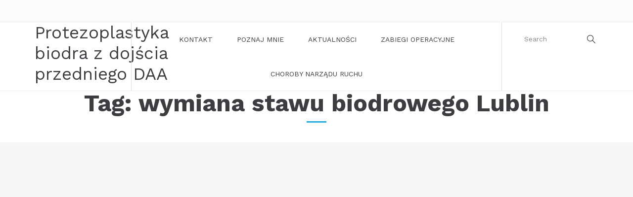

--- FILE ---
content_type: text/html; charset=UTF-8
request_url: https://lazorko.pl/tag/wymiana-stawu-biodrowego-lublin/
body_size: 15623
content:
<!DOCTYPE HTML>
<html lang="pl-PL">
   <head>
		<meta charset="UTF-8">
		<meta name="viewport" content="width=device-width, initial-scale=1.0">

		<title>wymiana stawu biodrowego Lublin &#8211; Protezoplastyka biodra z dojścia przedniego DAA</title>
<meta name='robots' content='max-image-preview:large' />
<link rel='dns-prefetch' href='//fonts.googleapis.com' />
<link rel="alternate" type="application/rss+xml" title="Protezoplastyka biodra z dojścia przedniego DAA &raquo; Kanał z wpisami" href="https://lazorko.pl/feed/" />
<link rel="alternate" type="application/rss+xml" title="Protezoplastyka biodra z dojścia przedniego DAA &raquo; Kanał z komentarzami" href="https://lazorko.pl/comments/feed/" />
<link rel="alternate" type="application/rss+xml" title="Protezoplastyka biodra z dojścia przedniego DAA &raquo; Kanał z wpisami otagowanymi jako wymiana stawu biodrowego Lublin" href="https://lazorko.pl/tag/wymiana-stawu-biodrowego-lublin/feed/" />
<style id='wp-img-auto-sizes-contain-inline-css' type='text/css'>
img:is([sizes=auto i],[sizes^="auto," i]){contain-intrinsic-size:3000px 1500px}
/*# sourceURL=wp-img-auto-sizes-contain-inline-css */
</style>
<style id='wp-emoji-styles-inline-css' type='text/css'>

	img.wp-smiley, img.emoji {
		display: inline !important;
		border: none !important;
		box-shadow: none !important;
		height: 1em !important;
		width: 1em !important;
		margin: 0 0.07em !important;
		vertical-align: -0.1em !important;
		background: none !important;
		padding: 0 !important;
	}
/*# sourceURL=wp-emoji-styles-inline-css */
</style>
<style id='wp-block-library-inline-css' type='text/css'>
:root{--wp-block-synced-color:#7a00df;--wp-block-synced-color--rgb:122,0,223;--wp-bound-block-color:var(--wp-block-synced-color);--wp-editor-canvas-background:#ddd;--wp-admin-theme-color:#007cba;--wp-admin-theme-color--rgb:0,124,186;--wp-admin-theme-color-darker-10:#006ba1;--wp-admin-theme-color-darker-10--rgb:0,107,160.5;--wp-admin-theme-color-darker-20:#005a87;--wp-admin-theme-color-darker-20--rgb:0,90,135;--wp-admin-border-width-focus:2px}@media (min-resolution:192dpi){:root{--wp-admin-border-width-focus:1.5px}}.wp-element-button{cursor:pointer}:root .has-very-light-gray-background-color{background-color:#eee}:root .has-very-dark-gray-background-color{background-color:#313131}:root .has-very-light-gray-color{color:#eee}:root .has-very-dark-gray-color{color:#313131}:root .has-vivid-green-cyan-to-vivid-cyan-blue-gradient-background{background:linear-gradient(135deg,#00d084,#0693e3)}:root .has-purple-crush-gradient-background{background:linear-gradient(135deg,#34e2e4,#4721fb 50%,#ab1dfe)}:root .has-hazy-dawn-gradient-background{background:linear-gradient(135deg,#faaca8,#dad0ec)}:root .has-subdued-olive-gradient-background{background:linear-gradient(135deg,#fafae1,#67a671)}:root .has-atomic-cream-gradient-background{background:linear-gradient(135deg,#fdd79a,#004a59)}:root .has-nightshade-gradient-background{background:linear-gradient(135deg,#330968,#31cdcf)}:root .has-midnight-gradient-background{background:linear-gradient(135deg,#020381,#2874fc)}:root{--wp--preset--font-size--normal:16px;--wp--preset--font-size--huge:42px}.has-regular-font-size{font-size:1em}.has-larger-font-size{font-size:2.625em}.has-normal-font-size{font-size:var(--wp--preset--font-size--normal)}.has-huge-font-size{font-size:var(--wp--preset--font-size--huge)}.has-text-align-center{text-align:center}.has-text-align-left{text-align:left}.has-text-align-right{text-align:right}.has-fit-text{white-space:nowrap!important}#end-resizable-editor-section{display:none}.aligncenter{clear:both}.items-justified-left{justify-content:flex-start}.items-justified-center{justify-content:center}.items-justified-right{justify-content:flex-end}.items-justified-space-between{justify-content:space-between}.screen-reader-text{border:0;clip-path:inset(50%);height:1px;margin:-1px;overflow:hidden;padding:0;position:absolute;width:1px;word-wrap:normal!important}.screen-reader-text:focus{background-color:#ddd;clip-path:none;color:#444;display:block;font-size:1em;height:auto;left:5px;line-height:normal;padding:15px 23px 14px;text-decoration:none;top:5px;width:auto;z-index:100000}html :where(.has-border-color){border-style:solid}html :where([style*=border-top-color]){border-top-style:solid}html :where([style*=border-right-color]){border-right-style:solid}html :where([style*=border-bottom-color]){border-bottom-style:solid}html :where([style*=border-left-color]){border-left-style:solid}html :where([style*=border-width]){border-style:solid}html :where([style*=border-top-width]){border-top-style:solid}html :where([style*=border-right-width]){border-right-style:solid}html :where([style*=border-bottom-width]){border-bottom-style:solid}html :where([style*=border-left-width]){border-left-style:solid}html :where(img[class*=wp-image-]){height:auto;max-width:100%}:where(figure){margin:0 0 1em}html :where(.is-position-sticky){--wp-admin--admin-bar--position-offset:var(--wp-admin--admin-bar--height,0px)}@media screen and (max-width:600px){html :where(.is-position-sticky){--wp-admin--admin-bar--position-offset:0px}}

/*# sourceURL=wp-block-library-inline-css */
</style><style id='wp-block-cover-inline-css' type='text/css'>
.wp-block-cover,.wp-block-cover-image{align-items:center;background-position:50%;box-sizing:border-box;display:flex;justify-content:center;min-height:430px;overflow:hidden;overflow:clip;padding:1em;position:relative}.wp-block-cover .has-background-dim:not([class*=-background-color]),.wp-block-cover-image .has-background-dim:not([class*=-background-color]),.wp-block-cover-image.has-background-dim:not([class*=-background-color]),.wp-block-cover.has-background-dim:not([class*=-background-color]){background-color:#000}.wp-block-cover .has-background-dim.has-background-gradient,.wp-block-cover-image .has-background-dim.has-background-gradient{background-color:initial}.wp-block-cover-image.has-background-dim:before,.wp-block-cover.has-background-dim:before{background-color:inherit;content:""}.wp-block-cover .wp-block-cover__background,.wp-block-cover .wp-block-cover__gradient-background,.wp-block-cover-image .wp-block-cover__background,.wp-block-cover-image .wp-block-cover__gradient-background,.wp-block-cover-image.has-background-dim:not(.has-background-gradient):before,.wp-block-cover.has-background-dim:not(.has-background-gradient):before{bottom:0;left:0;opacity:.5;position:absolute;right:0;top:0}.wp-block-cover-image.has-background-dim.has-background-dim-10 .wp-block-cover__background,.wp-block-cover-image.has-background-dim.has-background-dim-10 .wp-block-cover__gradient-background,.wp-block-cover-image.has-background-dim.has-background-dim-10:not(.has-background-gradient):before,.wp-block-cover.has-background-dim.has-background-dim-10 .wp-block-cover__background,.wp-block-cover.has-background-dim.has-background-dim-10 .wp-block-cover__gradient-background,.wp-block-cover.has-background-dim.has-background-dim-10:not(.has-background-gradient):before{opacity:.1}.wp-block-cover-image.has-background-dim.has-background-dim-20 .wp-block-cover__background,.wp-block-cover-image.has-background-dim.has-background-dim-20 .wp-block-cover__gradient-background,.wp-block-cover-image.has-background-dim.has-background-dim-20:not(.has-background-gradient):before,.wp-block-cover.has-background-dim.has-background-dim-20 .wp-block-cover__background,.wp-block-cover.has-background-dim.has-background-dim-20 .wp-block-cover__gradient-background,.wp-block-cover.has-background-dim.has-background-dim-20:not(.has-background-gradient):before{opacity:.2}.wp-block-cover-image.has-background-dim.has-background-dim-30 .wp-block-cover__background,.wp-block-cover-image.has-background-dim.has-background-dim-30 .wp-block-cover__gradient-background,.wp-block-cover-image.has-background-dim.has-background-dim-30:not(.has-background-gradient):before,.wp-block-cover.has-background-dim.has-background-dim-30 .wp-block-cover__background,.wp-block-cover.has-background-dim.has-background-dim-30 .wp-block-cover__gradient-background,.wp-block-cover.has-background-dim.has-background-dim-30:not(.has-background-gradient):before{opacity:.3}.wp-block-cover-image.has-background-dim.has-background-dim-40 .wp-block-cover__background,.wp-block-cover-image.has-background-dim.has-background-dim-40 .wp-block-cover__gradient-background,.wp-block-cover-image.has-background-dim.has-background-dim-40:not(.has-background-gradient):before,.wp-block-cover.has-background-dim.has-background-dim-40 .wp-block-cover__background,.wp-block-cover.has-background-dim.has-background-dim-40 .wp-block-cover__gradient-background,.wp-block-cover.has-background-dim.has-background-dim-40:not(.has-background-gradient):before{opacity:.4}.wp-block-cover-image.has-background-dim.has-background-dim-50 .wp-block-cover__background,.wp-block-cover-image.has-background-dim.has-background-dim-50 .wp-block-cover__gradient-background,.wp-block-cover-image.has-background-dim.has-background-dim-50:not(.has-background-gradient):before,.wp-block-cover.has-background-dim.has-background-dim-50 .wp-block-cover__background,.wp-block-cover.has-background-dim.has-background-dim-50 .wp-block-cover__gradient-background,.wp-block-cover.has-background-dim.has-background-dim-50:not(.has-background-gradient):before{opacity:.5}.wp-block-cover-image.has-background-dim.has-background-dim-60 .wp-block-cover__background,.wp-block-cover-image.has-background-dim.has-background-dim-60 .wp-block-cover__gradient-background,.wp-block-cover-image.has-background-dim.has-background-dim-60:not(.has-background-gradient):before,.wp-block-cover.has-background-dim.has-background-dim-60 .wp-block-cover__background,.wp-block-cover.has-background-dim.has-background-dim-60 .wp-block-cover__gradient-background,.wp-block-cover.has-background-dim.has-background-dim-60:not(.has-background-gradient):before{opacity:.6}.wp-block-cover-image.has-background-dim.has-background-dim-70 .wp-block-cover__background,.wp-block-cover-image.has-background-dim.has-background-dim-70 .wp-block-cover__gradient-background,.wp-block-cover-image.has-background-dim.has-background-dim-70:not(.has-background-gradient):before,.wp-block-cover.has-background-dim.has-background-dim-70 .wp-block-cover__background,.wp-block-cover.has-background-dim.has-background-dim-70 .wp-block-cover__gradient-background,.wp-block-cover.has-background-dim.has-background-dim-70:not(.has-background-gradient):before{opacity:.7}.wp-block-cover-image.has-background-dim.has-background-dim-80 .wp-block-cover__background,.wp-block-cover-image.has-background-dim.has-background-dim-80 .wp-block-cover__gradient-background,.wp-block-cover-image.has-background-dim.has-background-dim-80:not(.has-background-gradient):before,.wp-block-cover.has-background-dim.has-background-dim-80 .wp-block-cover__background,.wp-block-cover.has-background-dim.has-background-dim-80 .wp-block-cover__gradient-background,.wp-block-cover.has-background-dim.has-background-dim-80:not(.has-background-gradient):before{opacity:.8}.wp-block-cover-image.has-background-dim.has-background-dim-90 .wp-block-cover__background,.wp-block-cover-image.has-background-dim.has-background-dim-90 .wp-block-cover__gradient-background,.wp-block-cover-image.has-background-dim.has-background-dim-90:not(.has-background-gradient):before,.wp-block-cover.has-background-dim.has-background-dim-90 .wp-block-cover__background,.wp-block-cover.has-background-dim.has-background-dim-90 .wp-block-cover__gradient-background,.wp-block-cover.has-background-dim.has-background-dim-90:not(.has-background-gradient):before{opacity:.9}.wp-block-cover-image.has-background-dim.has-background-dim-100 .wp-block-cover__background,.wp-block-cover-image.has-background-dim.has-background-dim-100 .wp-block-cover__gradient-background,.wp-block-cover-image.has-background-dim.has-background-dim-100:not(.has-background-gradient):before,.wp-block-cover.has-background-dim.has-background-dim-100 .wp-block-cover__background,.wp-block-cover.has-background-dim.has-background-dim-100 .wp-block-cover__gradient-background,.wp-block-cover.has-background-dim.has-background-dim-100:not(.has-background-gradient):before{opacity:1}.wp-block-cover .wp-block-cover__background.has-background-dim.has-background-dim-0,.wp-block-cover .wp-block-cover__gradient-background.has-background-dim.has-background-dim-0,.wp-block-cover-image .wp-block-cover__background.has-background-dim.has-background-dim-0,.wp-block-cover-image .wp-block-cover__gradient-background.has-background-dim.has-background-dim-0{opacity:0}.wp-block-cover .wp-block-cover__background.has-background-dim.has-background-dim-10,.wp-block-cover .wp-block-cover__gradient-background.has-background-dim.has-background-dim-10,.wp-block-cover-image .wp-block-cover__background.has-background-dim.has-background-dim-10,.wp-block-cover-image .wp-block-cover__gradient-background.has-background-dim.has-background-dim-10{opacity:.1}.wp-block-cover .wp-block-cover__background.has-background-dim.has-background-dim-20,.wp-block-cover .wp-block-cover__gradient-background.has-background-dim.has-background-dim-20,.wp-block-cover-image .wp-block-cover__background.has-background-dim.has-background-dim-20,.wp-block-cover-image .wp-block-cover__gradient-background.has-background-dim.has-background-dim-20{opacity:.2}.wp-block-cover .wp-block-cover__background.has-background-dim.has-background-dim-30,.wp-block-cover .wp-block-cover__gradient-background.has-background-dim.has-background-dim-30,.wp-block-cover-image .wp-block-cover__background.has-background-dim.has-background-dim-30,.wp-block-cover-image .wp-block-cover__gradient-background.has-background-dim.has-background-dim-30{opacity:.3}.wp-block-cover .wp-block-cover__background.has-background-dim.has-background-dim-40,.wp-block-cover .wp-block-cover__gradient-background.has-background-dim.has-background-dim-40,.wp-block-cover-image .wp-block-cover__background.has-background-dim.has-background-dim-40,.wp-block-cover-image .wp-block-cover__gradient-background.has-background-dim.has-background-dim-40{opacity:.4}.wp-block-cover .wp-block-cover__background.has-background-dim.has-background-dim-50,.wp-block-cover .wp-block-cover__gradient-background.has-background-dim.has-background-dim-50,.wp-block-cover-image .wp-block-cover__background.has-background-dim.has-background-dim-50,.wp-block-cover-image .wp-block-cover__gradient-background.has-background-dim.has-background-dim-50{opacity:.5}.wp-block-cover .wp-block-cover__background.has-background-dim.has-background-dim-60,.wp-block-cover .wp-block-cover__gradient-background.has-background-dim.has-background-dim-60,.wp-block-cover-image .wp-block-cover__background.has-background-dim.has-background-dim-60,.wp-block-cover-image .wp-block-cover__gradient-background.has-background-dim.has-background-dim-60{opacity:.6}.wp-block-cover .wp-block-cover__background.has-background-dim.has-background-dim-70,.wp-block-cover .wp-block-cover__gradient-background.has-background-dim.has-background-dim-70,.wp-block-cover-image .wp-block-cover__background.has-background-dim.has-background-dim-70,.wp-block-cover-image .wp-block-cover__gradient-background.has-background-dim.has-background-dim-70{opacity:.7}.wp-block-cover .wp-block-cover__background.has-background-dim.has-background-dim-80,.wp-block-cover .wp-block-cover__gradient-background.has-background-dim.has-background-dim-80,.wp-block-cover-image .wp-block-cover__background.has-background-dim.has-background-dim-80,.wp-block-cover-image .wp-block-cover__gradient-background.has-background-dim.has-background-dim-80{opacity:.8}.wp-block-cover .wp-block-cover__background.has-background-dim.has-background-dim-90,.wp-block-cover .wp-block-cover__gradient-background.has-background-dim.has-background-dim-90,.wp-block-cover-image .wp-block-cover__background.has-background-dim.has-background-dim-90,.wp-block-cover-image .wp-block-cover__gradient-background.has-background-dim.has-background-dim-90{opacity:.9}.wp-block-cover .wp-block-cover__background.has-background-dim.has-background-dim-100,.wp-block-cover .wp-block-cover__gradient-background.has-background-dim.has-background-dim-100,.wp-block-cover-image .wp-block-cover__background.has-background-dim.has-background-dim-100,.wp-block-cover-image .wp-block-cover__gradient-background.has-background-dim.has-background-dim-100{opacity:1}.wp-block-cover-image.alignleft,.wp-block-cover-image.alignright,.wp-block-cover.alignleft,.wp-block-cover.alignright{max-width:420px;width:100%}.wp-block-cover-image.aligncenter,.wp-block-cover-image.alignleft,.wp-block-cover-image.alignright,.wp-block-cover.aligncenter,.wp-block-cover.alignleft,.wp-block-cover.alignright{display:flex}.wp-block-cover .wp-block-cover__inner-container,.wp-block-cover-image .wp-block-cover__inner-container{color:inherit;position:relative;width:100%}.wp-block-cover-image.is-position-top-left,.wp-block-cover.is-position-top-left{align-items:flex-start;justify-content:flex-start}.wp-block-cover-image.is-position-top-center,.wp-block-cover.is-position-top-center{align-items:flex-start;justify-content:center}.wp-block-cover-image.is-position-top-right,.wp-block-cover.is-position-top-right{align-items:flex-start;justify-content:flex-end}.wp-block-cover-image.is-position-center-left,.wp-block-cover.is-position-center-left{align-items:center;justify-content:flex-start}.wp-block-cover-image.is-position-center-center,.wp-block-cover.is-position-center-center{align-items:center;justify-content:center}.wp-block-cover-image.is-position-center-right,.wp-block-cover.is-position-center-right{align-items:center;justify-content:flex-end}.wp-block-cover-image.is-position-bottom-left,.wp-block-cover.is-position-bottom-left{align-items:flex-end;justify-content:flex-start}.wp-block-cover-image.is-position-bottom-center,.wp-block-cover.is-position-bottom-center{align-items:flex-end;justify-content:center}.wp-block-cover-image.is-position-bottom-right,.wp-block-cover.is-position-bottom-right{align-items:flex-end;justify-content:flex-end}.wp-block-cover-image.has-custom-content-position.has-custom-content-position .wp-block-cover__inner-container,.wp-block-cover.has-custom-content-position.has-custom-content-position .wp-block-cover__inner-container{margin:0}.wp-block-cover-image.has-custom-content-position.has-custom-content-position.is-position-bottom-left .wp-block-cover__inner-container,.wp-block-cover-image.has-custom-content-position.has-custom-content-position.is-position-bottom-right .wp-block-cover__inner-container,.wp-block-cover-image.has-custom-content-position.has-custom-content-position.is-position-center-left .wp-block-cover__inner-container,.wp-block-cover-image.has-custom-content-position.has-custom-content-position.is-position-center-right .wp-block-cover__inner-container,.wp-block-cover-image.has-custom-content-position.has-custom-content-position.is-position-top-left .wp-block-cover__inner-container,.wp-block-cover-image.has-custom-content-position.has-custom-content-position.is-position-top-right .wp-block-cover__inner-container,.wp-block-cover.has-custom-content-position.has-custom-content-position.is-position-bottom-left .wp-block-cover__inner-container,.wp-block-cover.has-custom-content-position.has-custom-content-position.is-position-bottom-right .wp-block-cover__inner-container,.wp-block-cover.has-custom-content-position.has-custom-content-position.is-position-center-left .wp-block-cover__inner-container,.wp-block-cover.has-custom-content-position.has-custom-content-position.is-position-center-right .wp-block-cover__inner-container,.wp-block-cover.has-custom-content-position.has-custom-content-position.is-position-top-left .wp-block-cover__inner-container,.wp-block-cover.has-custom-content-position.has-custom-content-position.is-position-top-right .wp-block-cover__inner-container{margin:0;width:auto}.wp-block-cover .wp-block-cover__image-background,.wp-block-cover video.wp-block-cover__video-background,.wp-block-cover-image .wp-block-cover__image-background,.wp-block-cover-image video.wp-block-cover__video-background{border:none;bottom:0;box-shadow:none;height:100%;left:0;margin:0;max-height:none;max-width:none;object-fit:cover;outline:none;padding:0;position:absolute;right:0;top:0;width:100%}.wp-block-cover-image.has-parallax,.wp-block-cover.has-parallax,.wp-block-cover__image-background.has-parallax,video.wp-block-cover__video-background.has-parallax{background-attachment:fixed;background-repeat:no-repeat;background-size:cover}@supports (-webkit-touch-callout:inherit){.wp-block-cover-image.has-parallax,.wp-block-cover.has-parallax,.wp-block-cover__image-background.has-parallax,video.wp-block-cover__video-background.has-parallax{background-attachment:scroll}}@media (prefers-reduced-motion:reduce){.wp-block-cover-image.has-parallax,.wp-block-cover.has-parallax,.wp-block-cover__image-background.has-parallax,video.wp-block-cover__video-background.has-parallax{background-attachment:scroll}}.wp-block-cover-image.is-repeated,.wp-block-cover.is-repeated,.wp-block-cover__image-background.is-repeated,video.wp-block-cover__video-background.is-repeated{background-repeat:repeat;background-size:auto}.wp-block-cover-image-text,.wp-block-cover-image-text a,.wp-block-cover-image-text a:active,.wp-block-cover-image-text a:focus,.wp-block-cover-image-text a:hover,.wp-block-cover-text,.wp-block-cover-text a,.wp-block-cover-text a:active,.wp-block-cover-text a:focus,.wp-block-cover-text a:hover,section.wp-block-cover-image h2,section.wp-block-cover-image h2 a,section.wp-block-cover-image h2 a:active,section.wp-block-cover-image h2 a:focus,section.wp-block-cover-image h2 a:hover{color:#fff}.wp-block-cover-image .wp-block-cover.has-left-content{justify-content:flex-start}.wp-block-cover-image .wp-block-cover.has-right-content{justify-content:flex-end}.wp-block-cover-image.has-left-content .wp-block-cover-image-text,.wp-block-cover.has-left-content .wp-block-cover-text,section.wp-block-cover-image.has-left-content>h2{margin-left:0;text-align:left}.wp-block-cover-image.has-right-content .wp-block-cover-image-text,.wp-block-cover.has-right-content .wp-block-cover-text,section.wp-block-cover-image.has-right-content>h2{margin-right:0;text-align:right}.wp-block-cover .wp-block-cover-text,.wp-block-cover-image .wp-block-cover-image-text,section.wp-block-cover-image>h2{font-size:2em;line-height:1.25;margin-bottom:0;max-width:840px;padding:.44em;text-align:center;z-index:1}:where(.wp-block-cover-image:not(.has-text-color)),:where(.wp-block-cover:not(.has-text-color)){color:#fff}:where(.wp-block-cover-image.is-light:not(.has-text-color)),:where(.wp-block-cover.is-light:not(.has-text-color)){color:#000}:root :where(.wp-block-cover h1:not(.has-text-color)),:root :where(.wp-block-cover h2:not(.has-text-color)),:root :where(.wp-block-cover h3:not(.has-text-color)),:root :where(.wp-block-cover h4:not(.has-text-color)),:root :where(.wp-block-cover h5:not(.has-text-color)),:root :where(.wp-block-cover h6:not(.has-text-color)),:root :where(.wp-block-cover p:not(.has-text-color)){color:inherit}body:not(.editor-styles-wrapper) .wp-block-cover:not(.wp-block-cover:has(.wp-block-cover__background+.wp-block-cover__inner-container)) .wp-block-cover__image-background,body:not(.editor-styles-wrapper) .wp-block-cover:not(.wp-block-cover:has(.wp-block-cover__background+.wp-block-cover__inner-container)) .wp-block-cover__video-background{z-index:0}body:not(.editor-styles-wrapper) .wp-block-cover:not(.wp-block-cover:has(.wp-block-cover__background+.wp-block-cover__inner-container)) .wp-block-cover__background,body:not(.editor-styles-wrapper) .wp-block-cover:not(.wp-block-cover:has(.wp-block-cover__background+.wp-block-cover__inner-container)) .wp-block-cover__gradient-background,body:not(.editor-styles-wrapper) .wp-block-cover:not(.wp-block-cover:has(.wp-block-cover__background+.wp-block-cover__inner-container)) .wp-block-cover__inner-container,body:not(.editor-styles-wrapper) .wp-block-cover:not(.wp-block-cover:has(.wp-block-cover__background+.wp-block-cover__inner-container)).has-background-dim:not(.has-background-gradient):before{z-index:1}.has-modal-open body:not(.editor-styles-wrapper) .wp-block-cover:not(.wp-block-cover:has(.wp-block-cover__background+.wp-block-cover__inner-container)) .wp-block-cover__inner-container{z-index:auto}
/*# sourceURL=https://lazorko.pl/wp-includes/blocks/cover/style.min.css */
</style>
<style id='wp-block-gallery-inline-css' type='text/css'>
.blocks-gallery-grid:not(.has-nested-images),.wp-block-gallery:not(.has-nested-images){display:flex;flex-wrap:wrap;list-style-type:none;margin:0;padding:0}.blocks-gallery-grid:not(.has-nested-images) .blocks-gallery-image,.blocks-gallery-grid:not(.has-nested-images) .blocks-gallery-item,.wp-block-gallery:not(.has-nested-images) .blocks-gallery-image,.wp-block-gallery:not(.has-nested-images) .blocks-gallery-item{display:flex;flex-direction:column;flex-grow:1;justify-content:center;margin:0 1em 1em 0;position:relative;width:calc(50% - 1em)}.blocks-gallery-grid:not(.has-nested-images) .blocks-gallery-image:nth-of-type(2n),.blocks-gallery-grid:not(.has-nested-images) .blocks-gallery-item:nth-of-type(2n),.wp-block-gallery:not(.has-nested-images) .blocks-gallery-image:nth-of-type(2n),.wp-block-gallery:not(.has-nested-images) .blocks-gallery-item:nth-of-type(2n){margin-right:0}.blocks-gallery-grid:not(.has-nested-images) .blocks-gallery-image figure,.blocks-gallery-grid:not(.has-nested-images) .blocks-gallery-item figure,.wp-block-gallery:not(.has-nested-images) .blocks-gallery-image figure,.wp-block-gallery:not(.has-nested-images) .blocks-gallery-item figure{align-items:flex-end;display:flex;height:100%;justify-content:flex-start;margin:0}.blocks-gallery-grid:not(.has-nested-images) .blocks-gallery-image img,.blocks-gallery-grid:not(.has-nested-images) .blocks-gallery-item img,.wp-block-gallery:not(.has-nested-images) .blocks-gallery-image img,.wp-block-gallery:not(.has-nested-images) .blocks-gallery-item img{display:block;height:auto;max-width:100%;width:auto}.blocks-gallery-grid:not(.has-nested-images) .blocks-gallery-image figcaption,.blocks-gallery-grid:not(.has-nested-images) .blocks-gallery-item figcaption,.wp-block-gallery:not(.has-nested-images) .blocks-gallery-image figcaption,.wp-block-gallery:not(.has-nested-images) .blocks-gallery-item figcaption{background:linear-gradient(0deg,#000000b3,#0000004d 70%,#0000);bottom:0;box-sizing:border-box;color:#fff;font-size:.8em;margin:0;max-height:100%;overflow:auto;padding:3em .77em .7em;position:absolute;text-align:center;width:100%;z-index:2}.blocks-gallery-grid:not(.has-nested-images) .blocks-gallery-image figcaption img,.blocks-gallery-grid:not(.has-nested-images) .blocks-gallery-item figcaption img,.wp-block-gallery:not(.has-nested-images) .blocks-gallery-image figcaption img,.wp-block-gallery:not(.has-nested-images) .blocks-gallery-item figcaption img{display:inline}.blocks-gallery-grid:not(.has-nested-images) figcaption,.wp-block-gallery:not(.has-nested-images) figcaption{flex-grow:1}.blocks-gallery-grid:not(.has-nested-images).is-cropped .blocks-gallery-image a,.blocks-gallery-grid:not(.has-nested-images).is-cropped .blocks-gallery-image img,.blocks-gallery-grid:not(.has-nested-images).is-cropped .blocks-gallery-item a,.blocks-gallery-grid:not(.has-nested-images).is-cropped .blocks-gallery-item img,.wp-block-gallery:not(.has-nested-images).is-cropped .blocks-gallery-image a,.wp-block-gallery:not(.has-nested-images).is-cropped .blocks-gallery-image img,.wp-block-gallery:not(.has-nested-images).is-cropped .blocks-gallery-item a,.wp-block-gallery:not(.has-nested-images).is-cropped .blocks-gallery-item img{flex:1;height:100%;object-fit:cover;width:100%}.blocks-gallery-grid:not(.has-nested-images).columns-1 .blocks-gallery-image,.blocks-gallery-grid:not(.has-nested-images).columns-1 .blocks-gallery-item,.wp-block-gallery:not(.has-nested-images).columns-1 .blocks-gallery-image,.wp-block-gallery:not(.has-nested-images).columns-1 .blocks-gallery-item{margin-right:0;width:100%}@media (min-width:600px){.blocks-gallery-grid:not(.has-nested-images).columns-3 .blocks-gallery-image,.blocks-gallery-grid:not(.has-nested-images).columns-3 .blocks-gallery-item,.wp-block-gallery:not(.has-nested-images).columns-3 .blocks-gallery-image,.wp-block-gallery:not(.has-nested-images).columns-3 .blocks-gallery-item{margin-right:1em;width:calc(33.33333% - .66667em)}.blocks-gallery-grid:not(.has-nested-images).columns-4 .blocks-gallery-image,.blocks-gallery-grid:not(.has-nested-images).columns-4 .blocks-gallery-item,.wp-block-gallery:not(.has-nested-images).columns-4 .blocks-gallery-image,.wp-block-gallery:not(.has-nested-images).columns-4 .blocks-gallery-item{margin-right:1em;width:calc(25% - .75em)}.blocks-gallery-grid:not(.has-nested-images).columns-5 .blocks-gallery-image,.blocks-gallery-grid:not(.has-nested-images).columns-5 .blocks-gallery-item,.wp-block-gallery:not(.has-nested-images).columns-5 .blocks-gallery-image,.wp-block-gallery:not(.has-nested-images).columns-5 .blocks-gallery-item{margin-right:1em;width:calc(20% - .8em)}.blocks-gallery-grid:not(.has-nested-images).columns-6 .blocks-gallery-image,.blocks-gallery-grid:not(.has-nested-images).columns-6 .blocks-gallery-item,.wp-block-gallery:not(.has-nested-images).columns-6 .blocks-gallery-image,.wp-block-gallery:not(.has-nested-images).columns-6 .blocks-gallery-item{margin-right:1em;width:calc(16.66667% - .83333em)}.blocks-gallery-grid:not(.has-nested-images).columns-7 .blocks-gallery-image,.blocks-gallery-grid:not(.has-nested-images).columns-7 .blocks-gallery-item,.wp-block-gallery:not(.has-nested-images).columns-7 .blocks-gallery-image,.wp-block-gallery:not(.has-nested-images).columns-7 .blocks-gallery-item{margin-right:1em;width:calc(14.28571% - .85714em)}.blocks-gallery-grid:not(.has-nested-images).columns-8 .blocks-gallery-image,.blocks-gallery-grid:not(.has-nested-images).columns-8 .blocks-gallery-item,.wp-block-gallery:not(.has-nested-images).columns-8 .blocks-gallery-image,.wp-block-gallery:not(.has-nested-images).columns-8 .blocks-gallery-item{margin-right:1em;width:calc(12.5% - .875em)}.blocks-gallery-grid:not(.has-nested-images).columns-1 .blocks-gallery-image:nth-of-type(1n),.blocks-gallery-grid:not(.has-nested-images).columns-1 .blocks-gallery-item:nth-of-type(1n),.blocks-gallery-grid:not(.has-nested-images).columns-2 .blocks-gallery-image:nth-of-type(2n),.blocks-gallery-grid:not(.has-nested-images).columns-2 .blocks-gallery-item:nth-of-type(2n),.blocks-gallery-grid:not(.has-nested-images).columns-3 .blocks-gallery-image:nth-of-type(3n),.blocks-gallery-grid:not(.has-nested-images).columns-3 .blocks-gallery-item:nth-of-type(3n),.blocks-gallery-grid:not(.has-nested-images).columns-4 .blocks-gallery-image:nth-of-type(4n),.blocks-gallery-grid:not(.has-nested-images).columns-4 .blocks-gallery-item:nth-of-type(4n),.blocks-gallery-grid:not(.has-nested-images).columns-5 .blocks-gallery-image:nth-of-type(5n),.blocks-gallery-grid:not(.has-nested-images).columns-5 .blocks-gallery-item:nth-of-type(5n),.blocks-gallery-grid:not(.has-nested-images).columns-6 .blocks-gallery-image:nth-of-type(6n),.blocks-gallery-grid:not(.has-nested-images).columns-6 .blocks-gallery-item:nth-of-type(6n),.blocks-gallery-grid:not(.has-nested-images).columns-7 .blocks-gallery-image:nth-of-type(7n),.blocks-gallery-grid:not(.has-nested-images).columns-7 .blocks-gallery-item:nth-of-type(7n),.blocks-gallery-grid:not(.has-nested-images).columns-8 .blocks-gallery-image:nth-of-type(8n),.blocks-gallery-grid:not(.has-nested-images).columns-8 .blocks-gallery-item:nth-of-type(8n),.wp-block-gallery:not(.has-nested-images).columns-1 .blocks-gallery-image:nth-of-type(1n),.wp-block-gallery:not(.has-nested-images).columns-1 .blocks-gallery-item:nth-of-type(1n),.wp-block-gallery:not(.has-nested-images).columns-2 .blocks-gallery-image:nth-of-type(2n),.wp-block-gallery:not(.has-nested-images).columns-2 .blocks-gallery-item:nth-of-type(2n),.wp-block-gallery:not(.has-nested-images).columns-3 .blocks-gallery-image:nth-of-type(3n),.wp-block-gallery:not(.has-nested-images).columns-3 .blocks-gallery-item:nth-of-type(3n),.wp-block-gallery:not(.has-nested-images).columns-4 .blocks-gallery-image:nth-of-type(4n),.wp-block-gallery:not(.has-nested-images).columns-4 .blocks-gallery-item:nth-of-type(4n),.wp-block-gallery:not(.has-nested-images).columns-5 .blocks-gallery-image:nth-of-type(5n),.wp-block-gallery:not(.has-nested-images).columns-5 .blocks-gallery-item:nth-of-type(5n),.wp-block-gallery:not(.has-nested-images).columns-6 .blocks-gallery-image:nth-of-type(6n),.wp-block-gallery:not(.has-nested-images).columns-6 .blocks-gallery-item:nth-of-type(6n),.wp-block-gallery:not(.has-nested-images).columns-7 .blocks-gallery-image:nth-of-type(7n),.wp-block-gallery:not(.has-nested-images).columns-7 .blocks-gallery-item:nth-of-type(7n),.wp-block-gallery:not(.has-nested-images).columns-8 .blocks-gallery-image:nth-of-type(8n),.wp-block-gallery:not(.has-nested-images).columns-8 .blocks-gallery-item:nth-of-type(8n){margin-right:0}}.blocks-gallery-grid:not(.has-nested-images) .blocks-gallery-image:last-child,.blocks-gallery-grid:not(.has-nested-images) .blocks-gallery-item:last-child,.wp-block-gallery:not(.has-nested-images) .blocks-gallery-image:last-child,.wp-block-gallery:not(.has-nested-images) .blocks-gallery-item:last-child{margin-right:0}.blocks-gallery-grid:not(.has-nested-images).alignleft,.blocks-gallery-grid:not(.has-nested-images).alignright,.wp-block-gallery:not(.has-nested-images).alignleft,.wp-block-gallery:not(.has-nested-images).alignright{max-width:420px;width:100%}.blocks-gallery-grid:not(.has-nested-images).aligncenter .blocks-gallery-item figure,.wp-block-gallery:not(.has-nested-images).aligncenter .blocks-gallery-item figure{justify-content:center}.wp-block-gallery:not(.is-cropped) .blocks-gallery-item{align-self:flex-start}figure.wp-block-gallery.has-nested-images{align-items:normal}.wp-block-gallery.has-nested-images figure.wp-block-image:not(#individual-image){margin:0;width:calc(50% - var(--wp--style--unstable-gallery-gap, 16px)/2)}.wp-block-gallery.has-nested-images figure.wp-block-image{box-sizing:border-box;display:flex;flex-direction:column;flex-grow:1;justify-content:center;max-width:100%;position:relative}.wp-block-gallery.has-nested-images figure.wp-block-image>a,.wp-block-gallery.has-nested-images figure.wp-block-image>div{flex-direction:column;flex-grow:1;margin:0}.wp-block-gallery.has-nested-images figure.wp-block-image img{display:block;height:auto;max-width:100%!important;width:auto}.wp-block-gallery.has-nested-images figure.wp-block-image figcaption,.wp-block-gallery.has-nested-images figure.wp-block-image:has(figcaption):before{bottom:0;left:0;max-height:100%;position:absolute;right:0}.wp-block-gallery.has-nested-images figure.wp-block-image:has(figcaption):before{backdrop-filter:blur(3px);content:"";height:100%;-webkit-mask-image:linear-gradient(0deg,#000 20%,#0000);mask-image:linear-gradient(0deg,#000 20%,#0000);max-height:40%;pointer-events:none}.wp-block-gallery.has-nested-images figure.wp-block-image figcaption{box-sizing:border-box;color:#fff;font-size:13px;margin:0;overflow:auto;padding:1em;text-align:center;text-shadow:0 0 1.5px #000}.wp-block-gallery.has-nested-images figure.wp-block-image figcaption::-webkit-scrollbar{height:12px;width:12px}.wp-block-gallery.has-nested-images figure.wp-block-image figcaption::-webkit-scrollbar-track{background-color:initial}.wp-block-gallery.has-nested-images figure.wp-block-image figcaption::-webkit-scrollbar-thumb{background-clip:padding-box;background-color:initial;border:3px solid #0000;border-radius:8px}.wp-block-gallery.has-nested-images figure.wp-block-image figcaption:focus-within::-webkit-scrollbar-thumb,.wp-block-gallery.has-nested-images figure.wp-block-image figcaption:focus::-webkit-scrollbar-thumb,.wp-block-gallery.has-nested-images figure.wp-block-image figcaption:hover::-webkit-scrollbar-thumb{background-color:#fffc}.wp-block-gallery.has-nested-images figure.wp-block-image figcaption{scrollbar-color:#0000 #0000;scrollbar-gutter:stable both-edges;scrollbar-width:thin}.wp-block-gallery.has-nested-images figure.wp-block-image figcaption:focus,.wp-block-gallery.has-nested-images figure.wp-block-image figcaption:focus-within,.wp-block-gallery.has-nested-images figure.wp-block-image figcaption:hover{scrollbar-color:#fffc #0000}.wp-block-gallery.has-nested-images figure.wp-block-image figcaption{will-change:transform}@media (hover:none){.wp-block-gallery.has-nested-images figure.wp-block-image figcaption{scrollbar-color:#fffc #0000}}.wp-block-gallery.has-nested-images figure.wp-block-image figcaption{background:linear-gradient(0deg,#0006,#0000)}.wp-block-gallery.has-nested-images figure.wp-block-image figcaption img{display:inline}.wp-block-gallery.has-nested-images figure.wp-block-image figcaption a{color:inherit}.wp-block-gallery.has-nested-images figure.wp-block-image.has-custom-border img{box-sizing:border-box}.wp-block-gallery.has-nested-images figure.wp-block-image.has-custom-border>a,.wp-block-gallery.has-nested-images figure.wp-block-image.has-custom-border>div,.wp-block-gallery.has-nested-images figure.wp-block-image.is-style-rounded>a,.wp-block-gallery.has-nested-images figure.wp-block-image.is-style-rounded>div{flex:1 1 auto}.wp-block-gallery.has-nested-images figure.wp-block-image.has-custom-border figcaption,.wp-block-gallery.has-nested-images figure.wp-block-image.is-style-rounded figcaption{background:none;color:inherit;flex:initial;margin:0;padding:10px 10px 9px;position:relative;text-shadow:none}.wp-block-gallery.has-nested-images figure.wp-block-image.has-custom-border:before,.wp-block-gallery.has-nested-images figure.wp-block-image.is-style-rounded:before{content:none}.wp-block-gallery.has-nested-images figcaption{flex-basis:100%;flex-grow:1;text-align:center}.wp-block-gallery.has-nested-images:not(.is-cropped) figure.wp-block-image:not(#individual-image){margin-bottom:auto;margin-top:0}.wp-block-gallery.has-nested-images.is-cropped figure.wp-block-image:not(#individual-image){align-self:inherit}.wp-block-gallery.has-nested-images.is-cropped figure.wp-block-image:not(#individual-image)>a,.wp-block-gallery.has-nested-images.is-cropped figure.wp-block-image:not(#individual-image)>div:not(.components-drop-zone){display:flex}.wp-block-gallery.has-nested-images.is-cropped figure.wp-block-image:not(#individual-image) a,.wp-block-gallery.has-nested-images.is-cropped figure.wp-block-image:not(#individual-image) img{flex:1 0 0%;height:100%;object-fit:cover;width:100%}.wp-block-gallery.has-nested-images.columns-1 figure.wp-block-image:not(#individual-image){width:100%}@media (min-width:600px){.wp-block-gallery.has-nested-images.columns-3 figure.wp-block-image:not(#individual-image){width:calc(33.33333% - var(--wp--style--unstable-gallery-gap, 16px)*.66667)}.wp-block-gallery.has-nested-images.columns-4 figure.wp-block-image:not(#individual-image){width:calc(25% - var(--wp--style--unstable-gallery-gap, 16px)*.75)}.wp-block-gallery.has-nested-images.columns-5 figure.wp-block-image:not(#individual-image){width:calc(20% - var(--wp--style--unstable-gallery-gap, 16px)*.8)}.wp-block-gallery.has-nested-images.columns-6 figure.wp-block-image:not(#individual-image){width:calc(16.66667% - var(--wp--style--unstable-gallery-gap, 16px)*.83333)}.wp-block-gallery.has-nested-images.columns-7 figure.wp-block-image:not(#individual-image){width:calc(14.28571% - var(--wp--style--unstable-gallery-gap, 16px)*.85714)}.wp-block-gallery.has-nested-images.columns-8 figure.wp-block-image:not(#individual-image){width:calc(12.5% - var(--wp--style--unstable-gallery-gap, 16px)*.875)}.wp-block-gallery.has-nested-images.columns-default figure.wp-block-image:not(#individual-image){width:calc(33.33% - var(--wp--style--unstable-gallery-gap, 16px)*.66667)}.wp-block-gallery.has-nested-images.columns-default figure.wp-block-image:not(#individual-image):first-child:nth-last-child(2),.wp-block-gallery.has-nested-images.columns-default figure.wp-block-image:not(#individual-image):first-child:nth-last-child(2)~figure.wp-block-image:not(#individual-image){width:calc(50% - var(--wp--style--unstable-gallery-gap, 16px)*.5)}.wp-block-gallery.has-nested-images.columns-default figure.wp-block-image:not(#individual-image):first-child:last-child{width:100%}}.wp-block-gallery.has-nested-images.alignleft,.wp-block-gallery.has-nested-images.alignright{max-width:420px;width:100%}.wp-block-gallery.has-nested-images.aligncenter{justify-content:center}
/*# sourceURL=https://lazorko.pl/wp-includes/blocks/gallery/style.min.css */
</style>
<style id='wp-block-heading-inline-css' type='text/css'>
h1:where(.wp-block-heading).has-background,h2:where(.wp-block-heading).has-background,h3:where(.wp-block-heading).has-background,h4:where(.wp-block-heading).has-background,h5:where(.wp-block-heading).has-background,h6:where(.wp-block-heading).has-background{padding:1.25em 2.375em}h1.has-text-align-left[style*=writing-mode]:where([style*=vertical-lr]),h1.has-text-align-right[style*=writing-mode]:where([style*=vertical-rl]),h2.has-text-align-left[style*=writing-mode]:where([style*=vertical-lr]),h2.has-text-align-right[style*=writing-mode]:where([style*=vertical-rl]),h3.has-text-align-left[style*=writing-mode]:where([style*=vertical-lr]),h3.has-text-align-right[style*=writing-mode]:where([style*=vertical-rl]),h4.has-text-align-left[style*=writing-mode]:where([style*=vertical-lr]),h4.has-text-align-right[style*=writing-mode]:where([style*=vertical-rl]),h5.has-text-align-left[style*=writing-mode]:where([style*=vertical-lr]),h5.has-text-align-right[style*=writing-mode]:where([style*=vertical-rl]),h6.has-text-align-left[style*=writing-mode]:where([style*=vertical-lr]),h6.has-text-align-right[style*=writing-mode]:where([style*=vertical-rl]){rotate:180deg}
/*# sourceURL=https://lazorko.pl/wp-includes/blocks/heading/style.min.css */
</style>
<style id='wp-block-list-inline-css' type='text/css'>
ol,ul{box-sizing:border-box}:root :where(.wp-block-list.has-background){padding:1.25em 2.375em}
/*# sourceURL=https://lazorko.pl/wp-includes/blocks/list/style.min.css */
</style>
<style id='wp-block-columns-inline-css' type='text/css'>
.wp-block-columns{box-sizing:border-box;display:flex;flex-wrap:wrap!important}@media (min-width:782px){.wp-block-columns{flex-wrap:nowrap!important}}.wp-block-columns{align-items:normal!important}.wp-block-columns.are-vertically-aligned-top{align-items:flex-start}.wp-block-columns.are-vertically-aligned-center{align-items:center}.wp-block-columns.are-vertically-aligned-bottom{align-items:flex-end}@media (max-width:781px){.wp-block-columns:not(.is-not-stacked-on-mobile)>.wp-block-column{flex-basis:100%!important}}@media (min-width:782px){.wp-block-columns:not(.is-not-stacked-on-mobile)>.wp-block-column{flex-basis:0;flex-grow:1}.wp-block-columns:not(.is-not-stacked-on-mobile)>.wp-block-column[style*=flex-basis]{flex-grow:0}}.wp-block-columns.is-not-stacked-on-mobile{flex-wrap:nowrap!important}.wp-block-columns.is-not-stacked-on-mobile>.wp-block-column{flex-basis:0;flex-grow:1}.wp-block-columns.is-not-stacked-on-mobile>.wp-block-column[style*=flex-basis]{flex-grow:0}:where(.wp-block-columns){margin-bottom:1.75em}:where(.wp-block-columns.has-background){padding:1.25em 2.375em}.wp-block-column{flex-grow:1;min-width:0;overflow-wrap:break-word;word-break:break-word}.wp-block-column.is-vertically-aligned-top{align-self:flex-start}.wp-block-column.is-vertically-aligned-center{align-self:center}.wp-block-column.is-vertically-aligned-bottom{align-self:flex-end}.wp-block-column.is-vertically-aligned-stretch{align-self:stretch}.wp-block-column.is-vertically-aligned-bottom,.wp-block-column.is-vertically-aligned-center,.wp-block-column.is-vertically-aligned-top{width:100%}
/*# sourceURL=https://lazorko.pl/wp-includes/blocks/columns/style.min.css */
</style>
<style id='wp-block-group-inline-css' type='text/css'>
.wp-block-group{box-sizing:border-box}:where(.wp-block-group.wp-block-group-is-layout-constrained){position:relative}
/*# sourceURL=https://lazorko.pl/wp-includes/blocks/group/style.min.css */
</style>
<style id='wp-block-paragraph-inline-css' type='text/css'>
.is-small-text{font-size:.875em}.is-regular-text{font-size:1em}.is-large-text{font-size:2.25em}.is-larger-text{font-size:3em}.has-drop-cap:not(:focus):first-letter{float:left;font-size:8.4em;font-style:normal;font-weight:100;line-height:.68;margin:.05em .1em 0 0;text-transform:uppercase}body.rtl .has-drop-cap:not(:focus):first-letter{float:none;margin-left:.1em}p.has-drop-cap.has-background{overflow:hidden}:root :where(p.has-background){padding:1.25em 2.375em}:where(p.has-text-color:not(.has-link-color)) a{color:inherit}p.has-text-align-left[style*="writing-mode:vertical-lr"],p.has-text-align-right[style*="writing-mode:vertical-rl"]{rotate:180deg}
/*# sourceURL=https://lazorko.pl/wp-includes/blocks/paragraph/style.min.css */
</style>
<style id='global-styles-inline-css' type='text/css'>
:root{--wp--preset--aspect-ratio--square: 1;--wp--preset--aspect-ratio--4-3: 4/3;--wp--preset--aspect-ratio--3-4: 3/4;--wp--preset--aspect-ratio--3-2: 3/2;--wp--preset--aspect-ratio--2-3: 2/3;--wp--preset--aspect-ratio--16-9: 16/9;--wp--preset--aspect-ratio--9-16: 9/16;--wp--preset--color--black: #000000;--wp--preset--color--cyan-bluish-gray: #abb8c3;--wp--preset--color--white: #ffffff;--wp--preset--color--pale-pink: #f78da7;--wp--preset--color--vivid-red: #cf2e2e;--wp--preset--color--luminous-vivid-orange: #ff6900;--wp--preset--color--luminous-vivid-amber: #fcb900;--wp--preset--color--light-green-cyan: #7bdcb5;--wp--preset--color--vivid-green-cyan: #00d084;--wp--preset--color--pale-cyan-blue: #8ed1fc;--wp--preset--color--vivid-cyan-blue: #0693e3;--wp--preset--color--vivid-purple: #9b51e0;--wp--preset--gradient--vivid-cyan-blue-to-vivid-purple: linear-gradient(135deg,rgb(6,147,227) 0%,rgb(155,81,224) 100%);--wp--preset--gradient--light-green-cyan-to-vivid-green-cyan: linear-gradient(135deg,rgb(122,220,180) 0%,rgb(0,208,130) 100%);--wp--preset--gradient--luminous-vivid-amber-to-luminous-vivid-orange: linear-gradient(135deg,rgb(252,185,0) 0%,rgb(255,105,0) 100%);--wp--preset--gradient--luminous-vivid-orange-to-vivid-red: linear-gradient(135deg,rgb(255,105,0) 0%,rgb(207,46,46) 100%);--wp--preset--gradient--very-light-gray-to-cyan-bluish-gray: linear-gradient(135deg,rgb(238,238,238) 0%,rgb(169,184,195) 100%);--wp--preset--gradient--cool-to-warm-spectrum: linear-gradient(135deg,rgb(74,234,220) 0%,rgb(151,120,209) 20%,rgb(207,42,186) 40%,rgb(238,44,130) 60%,rgb(251,105,98) 80%,rgb(254,248,76) 100%);--wp--preset--gradient--blush-light-purple: linear-gradient(135deg,rgb(255,206,236) 0%,rgb(152,150,240) 100%);--wp--preset--gradient--blush-bordeaux: linear-gradient(135deg,rgb(254,205,165) 0%,rgb(254,45,45) 50%,rgb(107,0,62) 100%);--wp--preset--gradient--luminous-dusk: linear-gradient(135deg,rgb(255,203,112) 0%,rgb(199,81,192) 50%,rgb(65,88,208) 100%);--wp--preset--gradient--pale-ocean: linear-gradient(135deg,rgb(255,245,203) 0%,rgb(182,227,212) 50%,rgb(51,167,181) 100%);--wp--preset--gradient--electric-grass: linear-gradient(135deg,rgb(202,248,128) 0%,rgb(113,206,126) 100%);--wp--preset--gradient--midnight: linear-gradient(135deg,rgb(2,3,129) 0%,rgb(40,116,252) 100%);--wp--preset--font-size--small: 13px;--wp--preset--font-size--medium: 20px;--wp--preset--font-size--large: 36px;--wp--preset--font-size--x-large: 42px;--wp--preset--spacing--20: 0.44rem;--wp--preset--spacing--30: 0.67rem;--wp--preset--spacing--40: 1rem;--wp--preset--spacing--50: 1.5rem;--wp--preset--spacing--60: 2.25rem;--wp--preset--spacing--70: 3.38rem;--wp--preset--spacing--80: 5.06rem;--wp--preset--shadow--natural: 6px 6px 9px rgba(0, 0, 0, 0.2);--wp--preset--shadow--deep: 12px 12px 50px rgba(0, 0, 0, 0.4);--wp--preset--shadow--sharp: 6px 6px 0px rgba(0, 0, 0, 0.2);--wp--preset--shadow--outlined: 6px 6px 0px -3px rgb(255, 255, 255), 6px 6px rgb(0, 0, 0);--wp--preset--shadow--crisp: 6px 6px 0px rgb(0, 0, 0);}:where(.is-layout-flex){gap: 0.5em;}:where(.is-layout-grid){gap: 0.5em;}body .is-layout-flex{display: flex;}.is-layout-flex{flex-wrap: wrap;align-items: center;}.is-layout-flex > :is(*, div){margin: 0;}body .is-layout-grid{display: grid;}.is-layout-grid > :is(*, div){margin: 0;}:where(.wp-block-columns.is-layout-flex){gap: 2em;}:where(.wp-block-columns.is-layout-grid){gap: 2em;}:where(.wp-block-post-template.is-layout-flex){gap: 1.25em;}:where(.wp-block-post-template.is-layout-grid){gap: 1.25em;}.has-black-color{color: var(--wp--preset--color--black) !important;}.has-cyan-bluish-gray-color{color: var(--wp--preset--color--cyan-bluish-gray) !important;}.has-white-color{color: var(--wp--preset--color--white) !important;}.has-pale-pink-color{color: var(--wp--preset--color--pale-pink) !important;}.has-vivid-red-color{color: var(--wp--preset--color--vivid-red) !important;}.has-luminous-vivid-orange-color{color: var(--wp--preset--color--luminous-vivid-orange) !important;}.has-luminous-vivid-amber-color{color: var(--wp--preset--color--luminous-vivid-amber) !important;}.has-light-green-cyan-color{color: var(--wp--preset--color--light-green-cyan) !important;}.has-vivid-green-cyan-color{color: var(--wp--preset--color--vivid-green-cyan) !important;}.has-pale-cyan-blue-color{color: var(--wp--preset--color--pale-cyan-blue) !important;}.has-vivid-cyan-blue-color{color: var(--wp--preset--color--vivid-cyan-blue) !important;}.has-vivid-purple-color{color: var(--wp--preset--color--vivid-purple) !important;}.has-black-background-color{background-color: var(--wp--preset--color--black) !important;}.has-cyan-bluish-gray-background-color{background-color: var(--wp--preset--color--cyan-bluish-gray) !important;}.has-white-background-color{background-color: var(--wp--preset--color--white) !important;}.has-pale-pink-background-color{background-color: var(--wp--preset--color--pale-pink) !important;}.has-vivid-red-background-color{background-color: var(--wp--preset--color--vivid-red) !important;}.has-luminous-vivid-orange-background-color{background-color: var(--wp--preset--color--luminous-vivid-orange) !important;}.has-luminous-vivid-amber-background-color{background-color: var(--wp--preset--color--luminous-vivid-amber) !important;}.has-light-green-cyan-background-color{background-color: var(--wp--preset--color--light-green-cyan) !important;}.has-vivid-green-cyan-background-color{background-color: var(--wp--preset--color--vivid-green-cyan) !important;}.has-pale-cyan-blue-background-color{background-color: var(--wp--preset--color--pale-cyan-blue) !important;}.has-vivid-cyan-blue-background-color{background-color: var(--wp--preset--color--vivid-cyan-blue) !important;}.has-vivid-purple-background-color{background-color: var(--wp--preset--color--vivid-purple) !important;}.has-black-border-color{border-color: var(--wp--preset--color--black) !important;}.has-cyan-bluish-gray-border-color{border-color: var(--wp--preset--color--cyan-bluish-gray) !important;}.has-white-border-color{border-color: var(--wp--preset--color--white) !important;}.has-pale-pink-border-color{border-color: var(--wp--preset--color--pale-pink) !important;}.has-vivid-red-border-color{border-color: var(--wp--preset--color--vivid-red) !important;}.has-luminous-vivid-orange-border-color{border-color: var(--wp--preset--color--luminous-vivid-orange) !important;}.has-luminous-vivid-amber-border-color{border-color: var(--wp--preset--color--luminous-vivid-amber) !important;}.has-light-green-cyan-border-color{border-color: var(--wp--preset--color--light-green-cyan) !important;}.has-vivid-green-cyan-border-color{border-color: var(--wp--preset--color--vivid-green-cyan) !important;}.has-pale-cyan-blue-border-color{border-color: var(--wp--preset--color--pale-cyan-blue) !important;}.has-vivid-cyan-blue-border-color{border-color: var(--wp--preset--color--vivid-cyan-blue) !important;}.has-vivid-purple-border-color{border-color: var(--wp--preset--color--vivid-purple) !important;}.has-vivid-cyan-blue-to-vivid-purple-gradient-background{background: var(--wp--preset--gradient--vivid-cyan-blue-to-vivid-purple) !important;}.has-light-green-cyan-to-vivid-green-cyan-gradient-background{background: var(--wp--preset--gradient--light-green-cyan-to-vivid-green-cyan) !important;}.has-luminous-vivid-amber-to-luminous-vivid-orange-gradient-background{background: var(--wp--preset--gradient--luminous-vivid-amber-to-luminous-vivid-orange) !important;}.has-luminous-vivid-orange-to-vivid-red-gradient-background{background: var(--wp--preset--gradient--luminous-vivid-orange-to-vivid-red) !important;}.has-very-light-gray-to-cyan-bluish-gray-gradient-background{background: var(--wp--preset--gradient--very-light-gray-to-cyan-bluish-gray) !important;}.has-cool-to-warm-spectrum-gradient-background{background: var(--wp--preset--gradient--cool-to-warm-spectrum) !important;}.has-blush-light-purple-gradient-background{background: var(--wp--preset--gradient--blush-light-purple) !important;}.has-blush-bordeaux-gradient-background{background: var(--wp--preset--gradient--blush-bordeaux) !important;}.has-luminous-dusk-gradient-background{background: var(--wp--preset--gradient--luminous-dusk) !important;}.has-pale-ocean-gradient-background{background: var(--wp--preset--gradient--pale-ocean) !important;}.has-electric-grass-gradient-background{background: var(--wp--preset--gradient--electric-grass) !important;}.has-midnight-gradient-background{background: var(--wp--preset--gradient--midnight) !important;}.has-small-font-size{font-size: var(--wp--preset--font-size--small) !important;}.has-medium-font-size{font-size: var(--wp--preset--font-size--medium) !important;}.has-large-font-size{font-size: var(--wp--preset--font-size--large) !important;}.has-x-large-font-size{font-size: var(--wp--preset--font-size--x-large) !important;}
:where(.wp-block-columns.is-layout-flex){gap: 2em;}:where(.wp-block-columns.is-layout-grid){gap: 2em;}
/*# sourceURL=global-styles-inline-css */
</style>
<style id='core-block-supports-inline-css' type='text/css'>
.wp-container-core-columns-is-layout-9d6595d7{flex-wrap:nowrap;}.wp-block-gallery.wp-block-gallery-1{--wp--style--unstable-gallery-gap:var( --wp--style--gallery-gap-default, var( --gallery-block--gutter-size, var( --wp--style--block-gap, 0.5em ) ) );gap:var( --wp--style--gallery-gap-default, var( --gallery-block--gutter-size, var( --wp--style--block-gap, 0.5em ) ) );}
/*# sourceURL=core-block-supports-inline-css */
</style>

<style id='classic-theme-styles-inline-css' type='text/css'>
/*! This file is auto-generated */
.wp-block-button__link{color:#fff;background-color:#32373c;border-radius:9999px;box-shadow:none;text-decoration:none;padding:calc(.667em + 2px) calc(1.333em + 2px);font-size:1.125em}.wp-block-file__button{background:#32373c;color:#fff;text-decoration:none}
/*# sourceURL=/wp-includes/css/classic-themes.min.css */
</style>
<link rel='stylesheet' id='contact-form-7-css' href='https://lazorko.pl/wp-content/plugins/contact-form-7/includes/css/styles.css?ver=6.1.4' type='text/css' media='all' />
<link rel='stylesheet' id='medina-fonts-css' href='//fonts.googleapis.com/css?family=Work+Sans%3A100%2C200%2C300%2C400%2C500%2C600%2C700%2C800%2C900%26subset%3Dlatin%2Clatin-ext&#038;ver=1.0.0' type='text/css' media='all' />
<link rel='stylesheet' id='medina-style-css' href='https://lazorko.pl/wp-content/themes/medina/style.css?ver=6.9' type='text/css' media='all' />
<link rel='stylesheet' id='medina-medical-icons-css' href='https://lazorko.pl/wp-content/themes/medina/css/medical-icons.css?ver=6.9' type='text/css' media='all' />
<link rel='stylesheet' id='medina-social-icons-css' href='https://lazorko.pl/wp-content/themes/medina/css/social-icons.css?ver=6.9' type='text/css' media='all' />
<link rel='stylesheet' id='medina-icon-font-css' href='https://lazorko.pl/wp-content/themes/medina/css/icon-font.css?ver=6.9' type='text/css' media='all' />
<link rel='stylesheet' id='medina-frontend-grid-css' href='https://lazorko.pl/wp-content/themes/medina/css/frontend-grid.css?ver=6.9' type='text/css' media='all' />
<link rel='stylesheet' id='medina-style-css-css' href='https://lazorko.pl/wp-content/themes/medina/css/style.css?ver=6.9' type='text/css' media='all' />
<link rel='stylesheet' id='medina-mobile-css' href='https://lazorko.pl/wp-content/themes/medina/css/mobile.css?ver=6.9' type='text/css' media='all' />
<script type="text/javascript" src="https://lazorko.pl/wp-includes/js/jquery/jquery.min.js?ver=3.7.1" id="jquery-core-js"></script>
<script type="text/javascript" src="https://lazorko.pl/wp-includes/js/jquery/jquery-migrate.min.js?ver=3.4.1" id="jquery-migrate-js"></script>
<link rel="https://api.w.org/" href="https://lazorko.pl/wp-json/" /><link rel="alternate" title="JSON" type="application/json" href="https://lazorko.pl/wp-json/wp/v2/tags/132" /><link rel="EditURI" type="application/rsd+xml" title="RSD" href="https://lazorko.pl/xmlrpc.php?rsd" />
<meta name="generator" content="WordPress 6.9" />
<link rel="icon" href="https://lazorko.pl/wp-content/uploads/2022/02/cropped-dojscie-DAA-lazorko-32x32.jpg" sizes="32x32" />
<link rel="icon" href="https://lazorko.pl/wp-content/uploads/2022/02/cropped-dojscie-DAA-lazorko-192x192.jpg" sizes="192x192" />
<link rel="apple-touch-icon" href="https://lazorko.pl/wp-content/uploads/2022/02/cropped-dojscie-DAA-lazorko-180x180.jpg" />
<meta name="msapplication-TileImage" content="https://lazorko.pl/wp-content/uploads/2022/02/cropped-dojscie-DAA-lazorko-270x270.jpg" />
   </head>
   <body class="archive tag tag-wymiana-stawu-biodrowego-lublin tag-132 wp-custom-logo wp-theme-medina hfeed">
      <div id="page">
         
         <!-- Header -->
         <header class="header clearfix">
            <!-- Top header -->
            <div class="fw-main-row top-header">
               <div class="fw-container">
                                 </div>
            </div>
            <!-- END Top header -->
            <!-- Header-wrap -->
            <div class="fw-main-row header-wrap">
               <div class="fw-container">
                  <div class="fw-row">
                     <div class="fw-col-sm-3 fw-col-md-2 logo-area">
                        <a href="https://lazorko.pl/">
                                                         <span class="cell">Protezoplastyka biodra z dojścia przedniego DAA</span>
                                                   </a>
                     </div>
                                             <nav class="fw-col-sm-8 fw-col-md-8 navigation">
                           <ul id="primary-menu" class="menu"><li id="menu-item-415" class="menu-item menu-item-type-post_type menu-item-object-page menu-item-has-children menu-item-415"><a href="https://lazorko.pl/contacts/">KONTAKT</a>
<ul class="sub-menu">
	<li id="menu-item-968" class="menu-item menu-item-type-post_type menu-item-object-page menu-item-968"><a href="https://lazorko.pl/umow-konsultacje-w-nzoz-ma-dent/">Umów konsultację w NZOZ MA-DENT</a></li>
	<li id="menu-item-971" class="menu-item menu-item-type-post_type menu-item-object-page menu-item-971"><a href="https://lazorko.pl/umow-konsultacje-w-specjalistycznym-szpitalu-im-swietej-rodziny/">Umów konsultację w Szpitalu im. Św. Rodziny</a></li>
</ul>
</li>
<li id="menu-item-1132" class="menu-item menu-item-type-post_type menu-item-object-page menu-item-has-children menu-item-1132"><a href="https://lazorko.pl/homeo-mnie/">POZNAJ MNIE</a>
<ul class="sub-menu">
	<li id="menu-item-852" class="menu-item menu-item-type-post_type menu-item-object-page menu-item-852"><a href="https://lazorko.pl/omnieopinie/">Opinie</a></li>
	<li id="menu-item-656" class="menu-item menu-item-type-post_type menu-item-object-page menu-item-656"><a href="https://lazorko.pl/home/kursy-i-wystapienia/">Kursy i wystąpienia</a></li>
	<li id="menu-item-649" class="menu-item menu-item-type-post_type menu-item-object-page menu-item-649"><a href="https://lazorko.pl/certyfikaty/">Certyfikaty</a></li>
	<li id="menu-item-416" class="menu-item menu-item-type-post_type menu-item-object-page menu-item-416"><a href="https://lazorko.pl/private-clinic/gallery/grid/col-2/">Moje  ciekawsze przypadki</a></li>
</ul>
</li>
<li id="menu-item-744" class="menu-item menu-item-type-custom menu-item-object-custom menu-item-home menu-item-has-children menu-item-744"><a href="http://lazorko.pl">AKTUALNOŚCI</a>
<ul class="sub-menu">
	<li id="menu-item-1337" class="menu-item menu-item-type-post_type menu-item-object-page menu-item-1337"><a href="https://lazorko.pl/httpma-dent-pl/">MA-DENT</a></li>
</ul>
</li>
<li id="menu-item-417" class="menu-item menu-item-type-post_type menu-item-object-page menu-item-has-children menu-item-417"><a href="https://lazorko.pl/zabiegi/">ZABIEGI OPERACYJNE</a>
<ul class="sub-menu">
	<li id="menu-item-780" class="menu-item menu-item-type-post_type menu-item-object-page menu-item-has-children menu-item-780"><a href="https://lazorko.pl/biodro-2/">Biodro</a>
	<ul class="sub-menu">
		<li id="menu-item-747" class="menu-item menu-item-type-post_type menu-item-object-page menu-item-747"><a href="https://lazorko.pl/calkowita-wymiana-stawu-biodrowego/" title="wymiana biodra">Całkowita wymiana stawu biodrowego</a></li>
		<li id="menu-item-741" class="menu-item menu-item-type-post_type menu-item-object-page menu-item-741"><a href="https://lazorko.pl/rewizyjna-wymiana-stawu-biodrowego/" title="rewizja biodra">Rewizyjna wymiana stawu biodrowego</a></li>
		<li id="menu-item-1276" class="menu-item menu-item-type-post_type menu-item-object-page menu-item-1276"><a href="https://lazorko.pl/przygotowanie-do-wymiany-stawu/">PRZYGOTOWANIE DO WYMIANY STAWU</a></li>
		<li id="menu-item-1012" class="menu-item menu-item-type-post_type menu-item-object-page menu-item-1012"><a href="https://lazorko.pl/cwiczenia-po-wymianie-stawu-biodrowego/">Ćwiczenia po wymianie stawu biodrowego</a></li>
		<li id="menu-item-1233" class="menu-item menu-item-type-post_type menu-item-object-page menu-item-has-children menu-item-1233"><a href="https://lazorko.pl/rodzaje-protez-stawu-biodrowego/">RODZAJE PROTEZ STAWU BIODROWEGO</a>
		<ul class="sub-menu">
			<li id="menu-item-1245" class="menu-item menu-item-type-post_type menu-item-object-page menu-item-1245"><a href="https://lazorko.pl/protezy-dla-seniorow/">PROTEZY DLA SENIORÓW</a></li>
			<li id="menu-item-1244" class="menu-item menu-item-type-post_type menu-item-object-page menu-item-1244"><a href="https://lazorko.pl/protezy-dla-juniorow/">PROTEZY DLA JUNIORÓW :-)</a></li>
			<li id="menu-item-1243" class="menu-item menu-item-type-post_type menu-item-object-page menu-item-1243"><a href="https://lazorko.pl/protezy-dla-wymagajacych/">PROTEZY DLA WYMAGAJĄCYCH</a></li>
		</ul>
</li>
		<li id="menu-item-1058" class="menu-item menu-item-type-post_type menu-item-object-page menu-item-has-children menu-item-1058"><a href="https://lazorko.pl/pytania/">Pytania</a>
		<ul class="sub-menu">
			<li id="menu-item-1045" class="menu-item menu-item-type-post_type menu-item-object-page menu-item-1045"><a href="https://lazorko.pl/czy-mozesz-prowadzic-samochod/">Czy możesz uprawiać seks?</a></li>
			<li id="menu-item-1046" class="menu-item menu-item-type-post_type menu-item-object-page menu-item-1046"><a href="https://lazorko.pl/jaki-rodzaj-protezoplastyki-bedzie-dla-mnie-odpowiedni/">Jaki rodzaj protezoplastyki będzie dla mnie odpowiedni?</a></li>
			<li id="menu-item-1047" class="menu-item menu-item-type-post_type menu-item-object-page menu-item-1047"><a href="https://lazorko.pl/czy-i-kiedy-bedziesz-mogl-wrocic-do-swoich-ulubionych-zajec-np-sportu/">Czy i kiedy będziesz mógł wrócić do swoich ulubionych zajęć np. sportu?</a></li>
			<li id="menu-item-1048" class="menu-item menu-item-type-post_type menu-item-object-page menu-item-1048"><a href="https://lazorko.pl/jak-wydluzyc-czas-pracy-mojego-sztucznego-stawu-biodrowego/">Jak wydłużyć czas pracy mojego sztucznego stawu biodrowego?</a></li>
			<li id="menu-item-1049" class="menu-item menu-item-type-post_type menu-item-object-page menu-item-1049"><a href="https://lazorko.pl/co-powinienem-robic-po-wyjsciu-ze-szpitala/">Co powinienem robić po wyjściu ze szpitala?</a></li>
			<li id="menu-item-1050" class="menu-item menu-item-type-post_type menu-item-object-page menu-item-1050"><a href="https://lazorko.pl/co-zabrac-ze-soba-do-szpitala/">Co zabrać ze sobą do szpitala?</a></li>
			<li id="menu-item-1051" class="menu-item menu-item-type-post_type menu-item-object-page menu-item-1051"><a href="https://lazorko.pl/co-powinienem-robic-po-wyjsciu-ze-szpitala/">Co powinienem robić po wyjściu ze szpitala?</a></li>
			<li id="menu-item-1052" class="menu-item menu-item-type-post_type menu-item-object-page menu-item-1052"><a href="https://lazorko.pl/czego-spodziewac-sie-w-szpitalu/">Czego spodziewać się w szpitalu?</a></li>
			<li id="menu-item-1053" class="menu-item menu-item-type-post_type menu-item-object-page menu-item-1053"><a href="https://lazorko.pl/jak-dlugo-pozostaniesz-w-szpitalu/">Jak długo pozostaniesz w szpitalu?</a></li>
			<li id="menu-item-1054" class="menu-item menu-item-type-post_type menu-item-object-page menu-item-1054"><a href="https://lazorko.pl/jak-dlugo-trwa-zabieg/">Jak długo trwa zabieg?</a></li>
			<li id="menu-item-1055" class="menu-item menu-item-type-post_type menu-item-object-page menu-item-1055"><a href="https://lazorko.pl/jakie-jest-ryzyko-i-mozliwe-powiklania-po-calkowitej-wymianie-stawu-biodrowego/">Jakie jest ryzyko i możliwe powikłania po całkowitej wymianie stawu biodrowego?</a></li>
			<li id="menu-item-1056" class="menu-item menu-item-type-post_type menu-item-object-page menu-item-1056"><a href="https://lazorko.pl/jak-przygotowac-sie-do-wymiany-stawu-biodrowego/">Jak przygotować się do wymiany stawu biodrowego?</a></li>
			<li id="menu-item-1057" class="menu-item menu-item-type-post_type menu-item-object-page menu-item-1057"><a href="https://lazorko.pl/cwiczenia-po-wymianie-stawu-biodrowego/">Ćwiczenia po wymianie stawu biodrowego</a></li>
		</ul>
</li>
	</ul>
</li>
	<li id="menu-item-775" class="menu-item menu-item-type-post_type menu-item-object-page menu-item-has-children menu-item-775"><a href="https://lazorko.pl/kolano-2/">Kolano</a>
	<ul class="sub-menu">
		<li id="menu-item-746" class="menu-item menu-item-type-post_type menu-item-object-page menu-item-746"><a href="https://lazorko.pl/calkowita-wymiana-stawu-kolanowego/" title="wymiana kolana">Całkowita wymiana stawu kolanowego</a></li>
		<li id="menu-item-745" class="menu-item menu-item-type-post_type menu-item-object-page menu-item-745"><a href="https://lazorko.pl/artroskopia-stawu-kolanowego/">Artroskopia stawu kolanowego</a></li>
		<li id="menu-item-993" class="menu-item menu-item-type-post_type menu-item-object-page menu-item-993"><a href="https://lazorko.pl/artroskopowa-rekonstrukcja-wiezadla-krzyzowego-przedniego/">Artroskopowa rekonstrukcja więzadła krzyżowego przedniego.</a></li>
	</ul>
</li>
	<li id="menu-item-773" class="menu-item menu-item-type-post_type menu-item-object-page menu-item-has-children menu-item-773"><a href="https://lazorko.pl/stopa-2/">Stopa</a>
	<ul class="sub-menu">
		<li id="menu-item-742" class="menu-item menu-item-type-post_type menu-item-object-page menu-item-742"><a href="https://lazorko.pl/korekcja-palucha-koslawego/">Korekcja operacyjna palucha koślawego</a></li>
	</ul>
</li>
	<li id="menu-item-774" class="menu-item menu-item-type-post_type menu-item-object-page menu-item-has-children menu-item-774"><a href="https://lazorko.pl/reka-2/">Ręka</a>
	<ul class="sub-menu">
		<li id="menu-item-743" class="menu-item menu-item-type-post_type menu-item-object-page menu-item-743"><a href="https://lazorko.pl/endoskopowa-dekompresja-nerwu-posrodkowego/">Endoskopowa dekompresja nerwu pośrodkowego</a></li>
	</ul>
</li>
</ul>
</li>
<li id="menu-item-711" class="menu-item menu-item-type-post_type menu-item-object-page menu-item-has-children menu-item-711"><a href="https://lazorko.pl/choroby-narzadu-ruchu/">CHOROBY NARZĄDU RUCHU</a>
<ul class="sub-menu">
	<li id="menu-item-757" class="menu-item menu-item-type-post_type menu-item-object-page menu-item-has-children menu-item-757"><a href="https://lazorko.pl/choroby-narzadu-ruchu/biodro/">Biodro</a>
	<ul class="sub-menu">
		<li id="menu-item-644" class="menu-item menu-item-type-post_type menu-item-object-page menu-item-644"><a href="https://lazorko.pl/zwyrodnienie-stawu-biodowego/">Zwyrodnienie stawu biodrowego</a></li>
		<li id="menu-item-790" class="menu-item menu-item-type-post_type menu-item-object-page menu-item-790"><a href="https://lazorko.pl/dysplazja-stawu-biodrowego/">Dysplazja stawu biodrowego</a></li>
		<li id="menu-item-648" class="menu-item menu-item-type-post_type menu-item-object-page menu-item-648"><a href="https://lazorko.pl/obluzowanie-protezy-stawu-biodrowego/">Obluzowanie protezy stawu biodrowego</a></li>
	</ul>
</li>
	<li id="menu-item-759" class="menu-item menu-item-type-post_type menu-item-object-page menu-item-has-children menu-item-759"><a href="https://lazorko.pl/kolano/">Kolano</a>
	<ul class="sub-menu">
		<li id="menu-item-647" class="menu-item menu-item-type-post_type menu-item-object-page menu-item-647"><a href="https://lazorko.pl/uszkodzenie-wiezadla-krzyzowego-przedniego-stawu-kolanowego/">Uszkodzenie więzadła krzyżowego przedniego stawu kolanowego</a></li>
		<li id="menu-item-645" class="menu-item menu-item-type-post_type menu-item-object-page menu-item-645"><a href="https://lazorko.pl/zwyrodnienie-stawu-kolanowego/">Zwyrodnienie stawu kolanowego</a></li>
	</ul>
</li>
	<li id="menu-item-760" class="menu-item menu-item-type-post_type menu-item-object-page menu-item-has-children menu-item-760"><a href="https://lazorko.pl/reka/">Ręka</a>
	<ul class="sub-menu">
		<li id="menu-item-646" class="menu-item menu-item-type-post_type menu-item-object-page menu-item-646"><a href="https://lazorko.pl/zespol-ciesni-kanalu-nadgarstka/">Zespół cieśni kanału nadgarstka</a></li>
	</ul>
</li>
	<li id="menu-item-758" class="menu-item menu-item-type-post_type menu-item-object-page menu-item-has-children menu-item-758"><a href="https://lazorko.pl/stopa/">Stopa</a>
	<ul class="sub-menu">
		<li id="menu-item-653" class="menu-item menu-item-type-post_type menu-item-object-page menu-item-653"><a href="https://lazorko.pl/paluch-koslawy/">Paluch koślawy</a></li>
	</ul>
</li>
</ul>
</li>
</ul>                        </nav>
                        <div class="fw-col-sm-2 search-module">
                           <form action="https://lazorko.pl/" method="get">
                              <input type="text" class="input" name="s" placeholder="Search">
                              <button type="submit" class="submit"><i class="icon-font icon-search"></i></button>
                           </form>
                        </div>
                                          <!-- Mobile side button -->
                     <div class="mobile-side-button"><i class="icon-font icon-menu"></i></div>
                     <!-- END Mobile side button -->
                     <!-- Mobiile side -->
                     <div class="mobile-side">
                                                <!-- Mobile navigation -->
                        <nav class="mobile-navigation">
                           <ul id="primary-menu" class="menu"><li class="menu-item menu-item-type-post_type menu-item-object-page menu-item-has-children menu-item-415"><a href="https://lazorko.pl/contacts/">KONTAKT</a>
<ul class="sub-menu">
	<li class="menu-item menu-item-type-post_type menu-item-object-page menu-item-968"><a href="https://lazorko.pl/umow-konsultacje-w-nzoz-ma-dent/">Umów konsultację w NZOZ MA-DENT</a></li>
	<li class="menu-item menu-item-type-post_type menu-item-object-page menu-item-971"><a href="https://lazorko.pl/umow-konsultacje-w-specjalistycznym-szpitalu-im-swietej-rodziny/">Umów konsultację w Szpitalu im. Św. Rodziny</a></li>
</ul>
</li>
<li class="menu-item menu-item-type-post_type menu-item-object-page menu-item-has-children menu-item-1132"><a href="https://lazorko.pl/homeo-mnie/">POZNAJ MNIE</a>
<ul class="sub-menu">
	<li class="menu-item menu-item-type-post_type menu-item-object-page menu-item-852"><a href="https://lazorko.pl/omnieopinie/">Opinie</a></li>
	<li class="menu-item menu-item-type-post_type menu-item-object-page menu-item-656"><a href="https://lazorko.pl/home/kursy-i-wystapienia/">Kursy i wystąpienia</a></li>
	<li class="menu-item menu-item-type-post_type menu-item-object-page menu-item-649"><a href="https://lazorko.pl/certyfikaty/">Certyfikaty</a></li>
	<li class="menu-item menu-item-type-post_type menu-item-object-page menu-item-416"><a href="https://lazorko.pl/private-clinic/gallery/grid/col-2/">Moje  ciekawsze przypadki</a></li>
</ul>
</li>
<li class="menu-item menu-item-type-custom menu-item-object-custom menu-item-home menu-item-has-children menu-item-744"><a href="http://lazorko.pl">AKTUALNOŚCI</a>
<ul class="sub-menu">
	<li class="menu-item menu-item-type-post_type menu-item-object-page menu-item-1337"><a href="https://lazorko.pl/httpma-dent-pl/">MA-DENT</a></li>
</ul>
</li>
<li class="menu-item menu-item-type-post_type menu-item-object-page menu-item-has-children menu-item-417"><a href="https://lazorko.pl/zabiegi/">ZABIEGI OPERACYJNE</a>
<ul class="sub-menu">
	<li class="menu-item menu-item-type-post_type menu-item-object-page menu-item-has-children menu-item-780"><a href="https://lazorko.pl/biodro-2/">Biodro</a>
	<ul class="sub-menu">
		<li class="menu-item menu-item-type-post_type menu-item-object-page menu-item-747"><a href="https://lazorko.pl/calkowita-wymiana-stawu-biodrowego/" title="wymiana biodra">Całkowita wymiana stawu biodrowego</a></li>
		<li class="menu-item menu-item-type-post_type menu-item-object-page menu-item-741"><a href="https://lazorko.pl/rewizyjna-wymiana-stawu-biodrowego/" title="rewizja biodra">Rewizyjna wymiana stawu biodrowego</a></li>
		<li class="menu-item menu-item-type-post_type menu-item-object-page menu-item-1276"><a href="https://lazorko.pl/przygotowanie-do-wymiany-stawu/">PRZYGOTOWANIE DO WYMIANY STAWU</a></li>
		<li class="menu-item menu-item-type-post_type menu-item-object-page menu-item-1012"><a href="https://lazorko.pl/cwiczenia-po-wymianie-stawu-biodrowego/">Ćwiczenia po wymianie stawu biodrowego</a></li>
		<li class="menu-item menu-item-type-post_type menu-item-object-page menu-item-has-children menu-item-1233"><a href="https://lazorko.pl/rodzaje-protez-stawu-biodrowego/">RODZAJE PROTEZ STAWU BIODROWEGO</a>
		<ul class="sub-menu">
			<li class="menu-item menu-item-type-post_type menu-item-object-page menu-item-1245"><a href="https://lazorko.pl/protezy-dla-seniorow/">PROTEZY DLA SENIORÓW</a></li>
			<li class="menu-item menu-item-type-post_type menu-item-object-page menu-item-1244"><a href="https://lazorko.pl/protezy-dla-juniorow/">PROTEZY DLA JUNIORÓW :-)</a></li>
			<li class="menu-item menu-item-type-post_type menu-item-object-page menu-item-1243"><a href="https://lazorko.pl/protezy-dla-wymagajacych/">PROTEZY DLA WYMAGAJĄCYCH</a></li>
		</ul>
</li>
		<li class="menu-item menu-item-type-post_type menu-item-object-page menu-item-has-children menu-item-1058"><a href="https://lazorko.pl/pytania/">Pytania</a>
		<ul class="sub-menu">
			<li class="menu-item menu-item-type-post_type menu-item-object-page menu-item-1045"><a href="https://lazorko.pl/czy-mozesz-prowadzic-samochod/">Czy możesz uprawiać seks?</a></li>
			<li class="menu-item menu-item-type-post_type menu-item-object-page menu-item-1046"><a href="https://lazorko.pl/jaki-rodzaj-protezoplastyki-bedzie-dla-mnie-odpowiedni/">Jaki rodzaj protezoplastyki będzie dla mnie odpowiedni?</a></li>
			<li class="menu-item menu-item-type-post_type menu-item-object-page menu-item-1047"><a href="https://lazorko.pl/czy-i-kiedy-bedziesz-mogl-wrocic-do-swoich-ulubionych-zajec-np-sportu/">Czy i kiedy będziesz mógł wrócić do swoich ulubionych zajęć np. sportu?</a></li>
			<li class="menu-item menu-item-type-post_type menu-item-object-page menu-item-1048"><a href="https://lazorko.pl/jak-wydluzyc-czas-pracy-mojego-sztucznego-stawu-biodrowego/">Jak wydłużyć czas pracy mojego sztucznego stawu biodrowego?</a></li>
			<li class="menu-item menu-item-type-post_type menu-item-object-page menu-item-1049"><a href="https://lazorko.pl/co-powinienem-robic-po-wyjsciu-ze-szpitala/">Co powinienem robić po wyjściu ze szpitala?</a></li>
			<li class="menu-item menu-item-type-post_type menu-item-object-page menu-item-1050"><a href="https://lazorko.pl/co-zabrac-ze-soba-do-szpitala/">Co zabrać ze sobą do szpitala?</a></li>
			<li class="menu-item menu-item-type-post_type menu-item-object-page menu-item-1051"><a href="https://lazorko.pl/co-powinienem-robic-po-wyjsciu-ze-szpitala/">Co powinienem robić po wyjściu ze szpitala?</a></li>
			<li class="menu-item menu-item-type-post_type menu-item-object-page menu-item-1052"><a href="https://lazorko.pl/czego-spodziewac-sie-w-szpitalu/">Czego spodziewać się w szpitalu?</a></li>
			<li class="menu-item menu-item-type-post_type menu-item-object-page menu-item-1053"><a href="https://lazorko.pl/jak-dlugo-pozostaniesz-w-szpitalu/">Jak długo pozostaniesz w szpitalu?</a></li>
			<li class="menu-item menu-item-type-post_type menu-item-object-page menu-item-1054"><a href="https://lazorko.pl/jak-dlugo-trwa-zabieg/">Jak długo trwa zabieg?</a></li>
			<li class="menu-item menu-item-type-post_type menu-item-object-page menu-item-1055"><a href="https://lazorko.pl/jakie-jest-ryzyko-i-mozliwe-powiklania-po-calkowitej-wymianie-stawu-biodrowego/">Jakie jest ryzyko i możliwe powikłania po całkowitej wymianie stawu biodrowego?</a></li>
			<li class="menu-item menu-item-type-post_type menu-item-object-page menu-item-1056"><a href="https://lazorko.pl/jak-przygotowac-sie-do-wymiany-stawu-biodrowego/">Jak przygotować się do wymiany stawu biodrowego?</a></li>
			<li class="menu-item menu-item-type-post_type menu-item-object-page menu-item-1057"><a href="https://lazorko.pl/cwiczenia-po-wymianie-stawu-biodrowego/">Ćwiczenia po wymianie stawu biodrowego</a></li>
		</ul>
</li>
	</ul>
</li>
	<li class="menu-item menu-item-type-post_type menu-item-object-page menu-item-has-children menu-item-775"><a href="https://lazorko.pl/kolano-2/">Kolano</a>
	<ul class="sub-menu">
		<li class="menu-item menu-item-type-post_type menu-item-object-page menu-item-746"><a href="https://lazorko.pl/calkowita-wymiana-stawu-kolanowego/" title="wymiana kolana">Całkowita wymiana stawu kolanowego</a></li>
		<li class="menu-item menu-item-type-post_type menu-item-object-page menu-item-745"><a href="https://lazorko.pl/artroskopia-stawu-kolanowego/">Artroskopia stawu kolanowego</a></li>
		<li class="menu-item menu-item-type-post_type menu-item-object-page menu-item-993"><a href="https://lazorko.pl/artroskopowa-rekonstrukcja-wiezadla-krzyzowego-przedniego/">Artroskopowa rekonstrukcja więzadła krzyżowego przedniego.</a></li>
	</ul>
</li>
	<li class="menu-item menu-item-type-post_type menu-item-object-page menu-item-has-children menu-item-773"><a href="https://lazorko.pl/stopa-2/">Stopa</a>
	<ul class="sub-menu">
		<li class="menu-item menu-item-type-post_type menu-item-object-page menu-item-742"><a href="https://lazorko.pl/korekcja-palucha-koslawego/">Korekcja operacyjna palucha koślawego</a></li>
	</ul>
</li>
	<li class="menu-item menu-item-type-post_type menu-item-object-page menu-item-has-children menu-item-774"><a href="https://lazorko.pl/reka-2/">Ręka</a>
	<ul class="sub-menu">
		<li class="menu-item menu-item-type-post_type menu-item-object-page menu-item-743"><a href="https://lazorko.pl/endoskopowa-dekompresja-nerwu-posrodkowego/">Endoskopowa dekompresja nerwu pośrodkowego</a></li>
	</ul>
</li>
</ul>
</li>
<li class="menu-item menu-item-type-post_type menu-item-object-page menu-item-has-children menu-item-711"><a href="https://lazorko.pl/choroby-narzadu-ruchu/">CHOROBY NARZĄDU RUCHU</a>
<ul class="sub-menu">
	<li class="menu-item menu-item-type-post_type menu-item-object-page menu-item-has-children menu-item-757"><a href="https://lazorko.pl/choroby-narzadu-ruchu/biodro/">Biodro</a>
	<ul class="sub-menu">
		<li class="menu-item menu-item-type-post_type menu-item-object-page menu-item-644"><a href="https://lazorko.pl/zwyrodnienie-stawu-biodowego/">Zwyrodnienie stawu biodrowego</a></li>
		<li class="menu-item menu-item-type-post_type menu-item-object-page menu-item-790"><a href="https://lazorko.pl/dysplazja-stawu-biodrowego/">Dysplazja stawu biodrowego</a></li>
		<li class="menu-item menu-item-type-post_type menu-item-object-page menu-item-648"><a href="https://lazorko.pl/obluzowanie-protezy-stawu-biodrowego/">Obluzowanie protezy stawu biodrowego</a></li>
	</ul>
</li>
	<li class="menu-item menu-item-type-post_type menu-item-object-page menu-item-has-children menu-item-759"><a href="https://lazorko.pl/kolano/">Kolano</a>
	<ul class="sub-menu">
		<li class="menu-item menu-item-type-post_type menu-item-object-page menu-item-647"><a href="https://lazorko.pl/uszkodzenie-wiezadla-krzyzowego-przedniego-stawu-kolanowego/">Uszkodzenie więzadła krzyżowego przedniego stawu kolanowego</a></li>
		<li class="menu-item menu-item-type-post_type menu-item-object-page menu-item-645"><a href="https://lazorko.pl/zwyrodnienie-stawu-kolanowego/">Zwyrodnienie stawu kolanowego</a></li>
	</ul>
</li>
	<li class="menu-item menu-item-type-post_type menu-item-object-page menu-item-has-children menu-item-760"><a href="https://lazorko.pl/reka/">Ręka</a>
	<ul class="sub-menu">
		<li class="menu-item menu-item-type-post_type menu-item-object-page menu-item-646"><a href="https://lazorko.pl/zespol-ciesni-kanalu-nadgarstka/">Zespół cieśni kanału nadgarstka</a></li>
	</ul>
</li>
	<li class="menu-item menu-item-type-post_type menu-item-object-page menu-item-has-children menu-item-758"><a href="https://lazorko.pl/stopa/">Stopa</a>
	<ul class="sub-menu">
		<li class="menu-item menu-item-type-post_type menu-item-object-page menu-item-653"><a href="https://lazorko.pl/paluch-koslawy/">Paluch koślawy</a></li>
	</ul>
</li>
</ul>
</li>
</ul>                        </nav>
                        <!-- END Mobile navigation -->
                     </div>
                     <!-- END Mobiile side -->
                  </div>
               </div>
            </div>
            <!-- END Header-wrap -->
         </header>
         <!-- END Header -->
	<main class="fw-main-row">

		
			<h1 class="fw-special-title heading-decor tac pb20" >Tag: <span>wymiana stawu biodrowego Lublin</span></h1>			

<article id="post-2101" class="blog-item in-row fw-col-xs-12 post-2101 post type-post status-publish format-standard hentry category-blog tag-dojscie-ldaa tag-lazorko-direct-anterior-approach tag-maloinwazyjna-wymiana-stawu-biodrowego-ldaa tag-operacja-stawu-biodrowego tag-operacja-stawu-biodrowego-ldaa tag-technika-wymiany-stawu-biodrowego-ldaa tag-usprawnianie-po-protezoplastyce-stawu-z-dojscia-ldaa tag-wymiana-stawu-biodrowego-krakow tag-wymiana-stawu-biodrowego-ldaa tag-wymiana-stawu-biodrowego-lublin tag-89">
	<div class="fw-row">
					<div class="fw-col-xs-12">
				<h4><a href="https://lazorko.pl/blog/szkolenie-z-techniki-operacyjnej-ldaa/">Szkolenie z techniki protezoplastyki stawu biodrowego techniką LDAA</a></h4>
													<div class="post-date">22/04/23</div>
								<div class="content">
					
<div class="wp-block-group"><div class="wp-block-group__inner-container is-layout-constrained wp-block-group-is-layout-constrained">
<div class="wp-block-columns are-vertically-aligned-top is-layout-flex wp-container-core-columns-is-layout-9d6595d7 wp-block-columns-is-layout-flex">
<div class="wp-block-column is-vertically-aligned-top is-layout-flow wp-block-column-is-layout-flow" style="flex-basis:100%">
<div class="wp-block-cover is-light" style="min-height:674px;aspect-ratio:unset;"><span aria-hidden="true" class="wp-block-cover__background has-background-dim-0 has-background-dim"></span><img fetchpriority="high" decoding="async" width="1876" height="1375" class="wp-block-cover__image-background wp-image-2102" alt="Małoinwazyjna protezoplastyka stawu biodrowego LDAA" src="https://lazorko.pl/wp-content/uploads/2023/05/LDAA.jpg" style="object-position:51% 83%" data-object-fit="cover" data-object-position="51% 83%" srcset="https://lazorko.pl/wp-content/uploads/2023/05/LDAA.jpg 1876w, https://lazorko.pl/wp-content/uploads/2023/05/LDAA-300x220.jpg 300w, https://lazorko.pl/wp-content/uploads/2023/05/LDAA-1024x751.jpg 1024w, https://lazorko.pl/wp-content/uploads/2023/05/LDAA-1536x1126.jpg 1536w" sizes="(max-width: 1876px) 100vw, 1876px" /><div class="wp-block-cover__inner-container is-layout-flow wp-block-cover-is-layout-flow">
<p class="has-text-align-center has-small-font-size"></p>
</div></div>



<div class="wp-block-columns is-layout-flex wp-container-core-columns-is-layout-9d6595d7 wp-block-columns-is-layout-flex">
<div class="wp-block-column is-layout-flow wp-block-column-is-layout-flow">
<p> </p>
<p> </p>
<p style="text-align: justify;">W związku dobrymi wynikami leczenia i dużym zainteresowaniem moją techniką małoinwazyjnej protezoplastyki stawu biodrowego dniach 20 i 21 kwietnia 2023 roku w Śląskim Uniwersytecie Medycznym w Katowicach odbyło się szkolenie kadawerowe podczas, którego przeprowadziłem praktyczne szkolenie z własnej techniki małoinwazyjnej  LDAA (lateral direct anterior approach).<br /><br />W szkoleniu wzięło udział ponad 20 ortopedów pracujących w wielu renomowanych ośrodkach takich jak:</p>
</div>
</div>



<div class="wp-block-columns is-layout-flex wp-container-core-columns-is-layout-9d6595d7 wp-block-columns-is-layout-flex">
<div class="wp-block-column is-layout-flow wp-block-column-is-layout-flow">
<ul class="wp-block-list">
<li>Copernicus z Gdańska,</li>



<li>Wojskowy Instytut Medyczny na Szaserów w Warszawie,</li>



<li>Wojewódzki Szpital Zespolony w Toruniu,</li>



<li>Uniwersyteckie Centrum Kliniczne z Gdańska,</li>



<li>Radomski Szpital Specjalistyczny,</li>



<li>Szpitale Powiatowe w Limanowej, Garwolinie oraz Głogowie,</li>



<li>Szpital MSWiA w Łodzi,</li>
</ul>
</div>



<div class="wp-block-column is-layout-flow wp-block-column-is-layout-flow">
<ul class="wp-block-list">
<li>Wojewódzkie Wielospecjalistyczne Centrum Onkologii i Traumatologii w Łodzi,</li>



<li>Centrum Onkologii Ziemi Lubelskiej,</li>



<li>Szpital Specjalistyczny w Częstochowie,</li>



<li>Uniwersytecki Szpital Kliniczny we Wrocławiu,</li>



<li>Samodzielny Publiczny Wojewódzki Szpital Chirurgii Urazowej w Piekarach Śląskich</li>



<li>oraz</li>



<li>szpitale z Żywca, Konina i Poznania.</li>
</ul>
</div>
</div>



<p class="has-text-align-left"></p>
</div>
</div>
</div></div>



<h2 class="wp-block-heading has-black-color has-text-color" style="text-decoration:underline"></h2>
																		
				</div>
				<a href="https://lazorko.pl/blog/szkolenie-z-techniki-operacyjnej-ldaa/" class="button-style2 gray min">read more</a>
			</div>
			</div>
</article>

<article id="post-2021" class="blog-item in-row fw-col-xs-12 post-2021 post type-post status-publish format-gallery hentry category-blog tag-dojecie-przednie-do-stawu-biodrowego tag-maloinwazyjna-operacja-biodra tag-maloinwazyjna-protezoplastyka-biodra-na-nfz tag-operacja-biodra tag-protezoplastyka-stawu-biodrowego-na-nfz tag-wymiana-biodra-lezajsk tag-wymiana-stawu-biodrowego tag-wymiana-stawu-biodrowego-lublin tag-wymiana-stawu-biodrowego-z-dojscia-przedniego post_format-post-format-gallery">
	<div class="fw-row">
					<div class="fw-col-xs-12">
				<h4><a href="https://lazorko.pl/blog/rok-2021-to-120-protezoplastyk-stawu-biodrowego-z-dojscia-przedniego-daa/">217 protezoplastyk stawu biodrowego w 2022 wykonane z  dojścia przedniego LDAA.</a></h4>
													<div class="post-date">20/01/23</div>
								<div class="content">
					
<figure class="wp-block-gallery has-nested-images columns-default is-cropped wp-block-gallery-1 is-layout-flex wp-block-gallery-is-layout-flex"></figure>



<p> </p>
<p style="text-align: justify;">Ubiegły rok był kolejnym, w którym udało mi się pomóc wielu nowym pacjentom.  Dzięki stosowanej standardowo, zmodyfikowanej przeze mnie małoinwazyjnej technice protezowania stawu biodrowego 217-u z nich szybko i sprawnie powróciło do zdrowia zadziwiając tym nie tylko rodzinę, ale i samych siebie.  </p>
<p style="text-align: justify;">Zadowolenie i szybki powrót do zdrowia moich pacjentów jest dla mnie &#8222;paliwem&#8221; do rozwoju i doskonalenia własnej techniki operacyjnej oraz potwierdzeniem słuszności już podjętego trudu. Obserwacja szczęśliwych i zadowolonych chorych to niezwykle przyjemne i satysfakcjonujące osobiste doświadczenie dodające mi sił w trudnej codziennej pracy. </p>
																		
				</div>
				<a href="https://lazorko.pl/blog/rok-2021-to-120-protezoplastyk-stawu-biodrowego-z-dojscia-przedniego-daa/" class="button-style2 gray min">read more</a>
			</div>
			</div>
</article>
	</main>

		<footer class="footer fw-main-row">
            <div class="fw-container">
               <div class="fw-row">
                                       <div class="fw-col-xs-12 fw-col-sm-5 fw-col-md-4">
                        <div class="footer-logo">
                           <a href="https://lazorko.pl/">
                              <span class="cell">Protezoplastyka biodra z dojścia przedniego DAA</span>
                           </a>
                        </div>
                     </div>
                                          <div class="fw-col-xs-12 fw-col-sm-4 fw-col-md-3">
                        <div class="footer-widget"><h6>Umów się na konsultację:</h6>			<div class="textwidget"><p></span></span><br />
<span class="contact-item"><i class="icon-font icon-placeholder-1"></i> <span>NZOZ MA-DENT<br />
Rzeszów ul. Dukielska 4/1L</span></span><span class="contact-item"><i class="icon-font icon-clock-2"></p>
<p></i> <span>Sobota od 9:00 po uwówieniu wizyty  </p>
<p>rejestracja pon-pt 8:30-19:00</p>
<p></span></span><span class="contact-item"><i class="icon-font icon-telephone-1"></i> +48 17 8593141<br />
</span></span><span class="contact-item"><i class="icon-font icon-telephone-1"></i>  +48 602191974</p>
<p><span class="contact-item"><i class="icon-font icon-placeholder-1"></i> <span>Szpital Specjalistyczny<br />
im. Świętej Rodziny<br />
 Rudna Mała 600</span></span><span class="contact-item"><i class="icon-font icon-clock-2"></i><br />
 <span><br />
Czwartek 8:30 - 11:00 oraz  14:00-19:00</p>
<p></span></span><span class="contact-item"><i class="icon-font 
icon-telephone-1"></i> +17 8666 700<br />
</span></span><span class="contact-item"><i class="icon-font icon-telephone-1"></i> +17 8669 900</p>
</div>
		</div>                     </div>
                                          <div class="fw-col-xs-12 fw-col-sm-3 fw-col-md-2">
                        <div class="footer-widget"><h6>Linki:</h6><div class="footer-menu"><ul id="menu-moja-wersja" class="menu"><li class="menu-item menu-item-type-post_type menu-item-object-page menu-item-has-children menu-item-415"><a href="https://lazorko.pl/contacts/">KONTAKT</a>
<ul class="sub-menu">
	<li class="menu-item menu-item-type-post_type menu-item-object-page menu-item-968"><a href="https://lazorko.pl/umow-konsultacje-w-nzoz-ma-dent/">Umów konsultację w NZOZ MA-DENT</a></li>
	<li class="menu-item menu-item-type-post_type menu-item-object-page menu-item-971"><a href="https://lazorko.pl/umow-konsultacje-w-specjalistycznym-szpitalu-im-swietej-rodziny/">Umów konsultację w Szpitalu im. Św. Rodziny</a></li>
</ul>
</li>
<li class="menu-item menu-item-type-post_type menu-item-object-page menu-item-has-children menu-item-1132"><a href="https://lazorko.pl/homeo-mnie/">POZNAJ MNIE</a>
<ul class="sub-menu">
	<li class="menu-item menu-item-type-post_type menu-item-object-page menu-item-852"><a href="https://lazorko.pl/omnieopinie/">Opinie</a></li>
	<li class="menu-item menu-item-type-post_type menu-item-object-page menu-item-656"><a href="https://lazorko.pl/home/kursy-i-wystapienia/">Kursy i wystąpienia</a></li>
	<li class="menu-item menu-item-type-post_type menu-item-object-page menu-item-649"><a href="https://lazorko.pl/certyfikaty/">Certyfikaty</a></li>
	<li class="menu-item menu-item-type-post_type menu-item-object-page menu-item-416"><a href="https://lazorko.pl/private-clinic/gallery/grid/col-2/">Moje  ciekawsze przypadki</a></li>
</ul>
</li>
<li class="menu-item menu-item-type-custom menu-item-object-custom menu-item-home menu-item-has-children menu-item-744"><a href="http://lazorko.pl">AKTUALNOŚCI</a>
<ul class="sub-menu">
	<li class="menu-item menu-item-type-post_type menu-item-object-page menu-item-1337"><a href="https://lazorko.pl/httpma-dent-pl/">MA-DENT</a></li>
</ul>
</li>
<li class="menu-item menu-item-type-post_type menu-item-object-page menu-item-has-children menu-item-417"><a href="https://lazorko.pl/zabiegi/">ZABIEGI OPERACYJNE</a>
<ul class="sub-menu">
	<li class="menu-item menu-item-type-post_type menu-item-object-page menu-item-has-children menu-item-780"><a href="https://lazorko.pl/biodro-2/">Biodro</a>
	<ul class="sub-menu">
		<li class="menu-item menu-item-type-post_type menu-item-object-page menu-item-747"><a href="https://lazorko.pl/calkowita-wymiana-stawu-biodrowego/" title="wymiana biodra">Całkowita wymiana stawu biodrowego</a></li>
		<li class="menu-item menu-item-type-post_type menu-item-object-page menu-item-741"><a href="https://lazorko.pl/rewizyjna-wymiana-stawu-biodrowego/" title="rewizja biodra">Rewizyjna wymiana stawu biodrowego</a></li>
		<li class="menu-item menu-item-type-post_type menu-item-object-page menu-item-1276"><a href="https://lazorko.pl/przygotowanie-do-wymiany-stawu/">PRZYGOTOWANIE DO WYMIANY STAWU</a></li>
		<li class="menu-item menu-item-type-post_type menu-item-object-page menu-item-1012"><a href="https://lazorko.pl/cwiczenia-po-wymianie-stawu-biodrowego/">Ćwiczenia po wymianie stawu biodrowego</a></li>
		<li class="menu-item menu-item-type-post_type menu-item-object-page menu-item-has-children menu-item-1233"><a href="https://lazorko.pl/rodzaje-protez-stawu-biodrowego/">RODZAJE PROTEZ STAWU BIODROWEGO</a>
		<ul class="sub-menu">
			<li class="menu-item menu-item-type-post_type menu-item-object-page menu-item-1245"><a href="https://lazorko.pl/protezy-dla-seniorow/">PROTEZY DLA SENIORÓW</a></li>
			<li class="menu-item menu-item-type-post_type menu-item-object-page menu-item-1244"><a href="https://lazorko.pl/protezy-dla-juniorow/">PROTEZY DLA JUNIORÓW :-)</a></li>
			<li class="menu-item menu-item-type-post_type menu-item-object-page menu-item-1243"><a href="https://lazorko.pl/protezy-dla-wymagajacych/">PROTEZY DLA WYMAGAJĄCYCH</a></li>
		</ul>
</li>
		<li class="menu-item menu-item-type-post_type menu-item-object-page menu-item-has-children menu-item-1058"><a href="https://lazorko.pl/pytania/">Pytania</a>
		<ul class="sub-menu">
			<li class="menu-item menu-item-type-post_type menu-item-object-page menu-item-1045"><a href="https://lazorko.pl/czy-mozesz-prowadzic-samochod/">Czy możesz uprawiać seks?</a></li>
			<li class="menu-item menu-item-type-post_type menu-item-object-page menu-item-1046"><a href="https://lazorko.pl/jaki-rodzaj-protezoplastyki-bedzie-dla-mnie-odpowiedni/">Jaki rodzaj protezoplastyki będzie dla mnie odpowiedni?</a></li>
			<li class="menu-item menu-item-type-post_type menu-item-object-page menu-item-1047"><a href="https://lazorko.pl/czy-i-kiedy-bedziesz-mogl-wrocic-do-swoich-ulubionych-zajec-np-sportu/">Czy i kiedy będziesz mógł wrócić do swoich ulubionych zajęć np. sportu?</a></li>
			<li class="menu-item menu-item-type-post_type menu-item-object-page menu-item-1048"><a href="https://lazorko.pl/jak-wydluzyc-czas-pracy-mojego-sztucznego-stawu-biodrowego/">Jak wydłużyć czas pracy mojego sztucznego stawu biodrowego?</a></li>
			<li class="menu-item menu-item-type-post_type menu-item-object-page menu-item-1049"><a href="https://lazorko.pl/co-powinienem-robic-po-wyjsciu-ze-szpitala/">Co powinienem robić po wyjściu ze szpitala?</a></li>
			<li class="menu-item menu-item-type-post_type menu-item-object-page menu-item-1050"><a href="https://lazorko.pl/co-zabrac-ze-soba-do-szpitala/">Co zabrać ze sobą do szpitala?</a></li>
			<li class="menu-item menu-item-type-post_type menu-item-object-page menu-item-1051"><a href="https://lazorko.pl/co-powinienem-robic-po-wyjsciu-ze-szpitala/">Co powinienem robić po wyjściu ze szpitala?</a></li>
			<li class="menu-item menu-item-type-post_type menu-item-object-page menu-item-1052"><a href="https://lazorko.pl/czego-spodziewac-sie-w-szpitalu/">Czego spodziewać się w szpitalu?</a></li>
			<li class="menu-item menu-item-type-post_type menu-item-object-page menu-item-1053"><a href="https://lazorko.pl/jak-dlugo-pozostaniesz-w-szpitalu/">Jak długo pozostaniesz w szpitalu?</a></li>
			<li class="menu-item menu-item-type-post_type menu-item-object-page menu-item-1054"><a href="https://lazorko.pl/jak-dlugo-trwa-zabieg/">Jak długo trwa zabieg?</a></li>
			<li class="menu-item menu-item-type-post_type menu-item-object-page menu-item-1055"><a href="https://lazorko.pl/jakie-jest-ryzyko-i-mozliwe-powiklania-po-calkowitej-wymianie-stawu-biodrowego/">Jakie jest ryzyko i możliwe powikłania po całkowitej wymianie stawu biodrowego?</a></li>
			<li class="menu-item menu-item-type-post_type menu-item-object-page menu-item-1056"><a href="https://lazorko.pl/jak-przygotowac-sie-do-wymiany-stawu-biodrowego/">Jak przygotować się do wymiany stawu biodrowego?</a></li>
			<li class="menu-item menu-item-type-post_type menu-item-object-page menu-item-1057"><a href="https://lazorko.pl/cwiczenia-po-wymianie-stawu-biodrowego/">Ćwiczenia po wymianie stawu biodrowego</a></li>
		</ul>
</li>
	</ul>
</li>
	<li class="menu-item menu-item-type-post_type menu-item-object-page menu-item-has-children menu-item-775"><a href="https://lazorko.pl/kolano-2/">Kolano</a>
	<ul class="sub-menu">
		<li class="menu-item menu-item-type-post_type menu-item-object-page menu-item-746"><a href="https://lazorko.pl/calkowita-wymiana-stawu-kolanowego/" title="wymiana kolana">Całkowita wymiana stawu kolanowego</a></li>
		<li class="menu-item menu-item-type-post_type menu-item-object-page menu-item-745"><a href="https://lazorko.pl/artroskopia-stawu-kolanowego/">Artroskopia stawu kolanowego</a></li>
		<li class="menu-item menu-item-type-post_type menu-item-object-page menu-item-993"><a href="https://lazorko.pl/artroskopowa-rekonstrukcja-wiezadla-krzyzowego-przedniego/">Artroskopowa rekonstrukcja więzadła krzyżowego przedniego.</a></li>
	</ul>
</li>
	<li class="menu-item menu-item-type-post_type menu-item-object-page menu-item-has-children menu-item-773"><a href="https://lazorko.pl/stopa-2/">Stopa</a>
	<ul class="sub-menu">
		<li class="menu-item menu-item-type-post_type menu-item-object-page menu-item-742"><a href="https://lazorko.pl/korekcja-palucha-koslawego/">Korekcja operacyjna palucha koślawego</a></li>
	</ul>
</li>
	<li class="menu-item menu-item-type-post_type menu-item-object-page menu-item-has-children menu-item-774"><a href="https://lazorko.pl/reka-2/">Ręka</a>
	<ul class="sub-menu">
		<li class="menu-item menu-item-type-post_type menu-item-object-page menu-item-743"><a href="https://lazorko.pl/endoskopowa-dekompresja-nerwu-posrodkowego/">Endoskopowa dekompresja nerwu pośrodkowego</a></li>
	</ul>
</li>
</ul>
</li>
<li class="menu-item menu-item-type-post_type menu-item-object-page menu-item-has-children menu-item-711"><a href="https://lazorko.pl/choroby-narzadu-ruchu/">CHOROBY NARZĄDU RUCHU</a>
<ul class="sub-menu">
	<li class="menu-item menu-item-type-post_type menu-item-object-page menu-item-has-children menu-item-757"><a href="https://lazorko.pl/choroby-narzadu-ruchu/biodro/">Biodro</a>
	<ul class="sub-menu">
		<li class="menu-item menu-item-type-post_type menu-item-object-page menu-item-644"><a href="https://lazorko.pl/zwyrodnienie-stawu-biodowego/">Zwyrodnienie stawu biodrowego</a></li>
		<li class="menu-item menu-item-type-post_type menu-item-object-page menu-item-790"><a href="https://lazorko.pl/dysplazja-stawu-biodrowego/">Dysplazja stawu biodrowego</a></li>
		<li class="menu-item menu-item-type-post_type menu-item-object-page menu-item-648"><a href="https://lazorko.pl/obluzowanie-protezy-stawu-biodrowego/">Obluzowanie protezy stawu biodrowego</a></li>
	</ul>
</li>
	<li class="menu-item menu-item-type-post_type menu-item-object-page menu-item-has-children menu-item-759"><a href="https://lazorko.pl/kolano/">Kolano</a>
	<ul class="sub-menu">
		<li class="menu-item menu-item-type-post_type menu-item-object-page menu-item-647"><a href="https://lazorko.pl/uszkodzenie-wiezadla-krzyzowego-przedniego-stawu-kolanowego/">Uszkodzenie więzadła krzyżowego przedniego stawu kolanowego</a></li>
		<li class="menu-item menu-item-type-post_type menu-item-object-page menu-item-645"><a href="https://lazorko.pl/zwyrodnienie-stawu-kolanowego/">Zwyrodnienie stawu kolanowego</a></li>
	</ul>
</li>
	<li class="menu-item menu-item-type-post_type menu-item-object-page menu-item-has-children menu-item-760"><a href="https://lazorko.pl/reka/">Ręka</a>
	<ul class="sub-menu">
		<li class="menu-item menu-item-type-post_type menu-item-object-page menu-item-646"><a href="https://lazorko.pl/zespol-ciesni-kanalu-nadgarstka/">Zespół cieśni kanału nadgarstka</a></li>
	</ul>
</li>
	<li class="menu-item menu-item-type-post_type menu-item-object-page menu-item-has-children menu-item-758"><a href="https://lazorko.pl/stopa/">Stopa</a>
	<ul class="sub-menu">
		<li class="menu-item menu-item-type-post_type menu-item-object-page menu-item-653"><a href="https://lazorko.pl/paluch-koslawy/">Paluch koślawy</a></li>
	</ul>
</li>
</ul>
</li>
</ul></div></div>                     </div>
                                                      </div>
            </div>
         </footer>
      </div>
      <script type="speculationrules">
{"prefetch":[{"source":"document","where":{"and":[{"href_matches":"/*"},{"not":{"href_matches":["/wp-*.php","/wp-admin/*","/wp-content/uploads/*","/wp-content/*","/wp-content/plugins/*","/wp-content/themes/medina/*","/*\\?(.+)"]}},{"not":{"selector_matches":"a[rel~=\"nofollow\"]"}},{"not":{"selector_matches":".no-prefetch, .no-prefetch a"}}]},"eagerness":"conservative"}]}
</script>
<script type="text/javascript" src="https://lazorko.pl/wp-includes/js/dist/hooks.min.js?ver=dd5603f07f9220ed27f1" id="wp-hooks-js"></script>
<script type="text/javascript" src="https://lazorko.pl/wp-includes/js/dist/i18n.min.js?ver=c26c3dc7bed366793375" id="wp-i18n-js"></script>
<script type="text/javascript" id="wp-i18n-js-after">
/* <![CDATA[ */
wp.i18n.setLocaleData( { 'text direction\u0004ltr': [ 'ltr' ] } );
//# sourceURL=wp-i18n-js-after
/* ]]> */
</script>
<script type="text/javascript" src="https://lazorko.pl/wp-content/plugins/contact-form-7/includes/swv/js/index.js?ver=6.1.4" id="swv-js"></script>
<script type="text/javascript" id="contact-form-7-js-translations">
/* <![CDATA[ */
( function( domain, translations ) {
	var localeData = translations.locale_data[ domain ] || translations.locale_data.messages;
	localeData[""].domain = domain;
	wp.i18n.setLocaleData( localeData, domain );
} )( "contact-form-7", {"translation-revision-date":"2025-12-11 12:03:49+0000","generator":"GlotPress\/4.0.3","domain":"messages","locale_data":{"messages":{"":{"domain":"messages","plural-forms":"nplurals=3; plural=(n == 1) ? 0 : ((n % 10 >= 2 && n % 10 <= 4 && (n % 100 < 12 || n % 100 > 14)) ? 1 : 2);","lang":"pl"},"This contact form is placed in the wrong place.":["Ten formularz kontaktowy zosta\u0142 umieszczony w niew\u0142a\u015bciwym miejscu."],"Error:":["B\u0142\u0105d:"]}},"comment":{"reference":"includes\/js\/index.js"}} );
//# sourceURL=contact-form-7-js-translations
/* ]]> */
</script>
<script type="text/javascript" id="contact-form-7-js-before">
/* <![CDATA[ */
var wpcf7 = {
    "api": {
        "root": "https:\/\/lazorko.pl\/wp-json\/",
        "namespace": "contact-form-7\/v1"
    },
    "cached": 1
};
//# sourceURL=contact-form-7-js-before
/* ]]> */
</script>
<script type="text/javascript" src="https://lazorko.pl/wp-content/plugins/contact-form-7/includes/js/index.js?ver=6.1.4" id="contact-form-7-js"></script>
<script type="text/javascript" src="https://lazorko.pl/wp-content/themes/medina/js/navigation.js?ver=20151215" id="medina-navigation-js"></script>
<script type="text/javascript" src="https://lazorko.pl/wp-content/themes/medina/js/skip-link-focus-fix.js?ver=20151215" id="medina-skip-link-focus-fix-js"></script>
<script type="text/javascript" src="https://lazorko.pl/wp-content/themes/medina/js/script.js?ver=20151215" id="medina-script-js-js"></script>
<script id="wp-emoji-settings" type="application/json">
{"baseUrl":"https://s.w.org/images/core/emoji/17.0.2/72x72/","ext":".png","svgUrl":"https://s.w.org/images/core/emoji/17.0.2/svg/","svgExt":".svg","source":{"concatemoji":"https://lazorko.pl/wp-includes/js/wp-emoji-release.min.js?ver=6.9"}}
</script>
<script type="module">
/* <![CDATA[ */
/*! This file is auto-generated */
const a=JSON.parse(document.getElementById("wp-emoji-settings").textContent),o=(window._wpemojiSettings=a,"wpEmojiSettingsSupports"),s=["flag","emoji"];function i(e){try{var t={supportTests:e,timestamp:(new Date).valueOf()};sessionStorage.setItem(o,JSON.stringify(t))}catch(e){}}function c(e,t,n){e.clearRect(0,0,e.canvas.width,e.canvas.height),e.fillText(t,0,0);t=new Uint32Array(e.getImageData(0,0,e.canvas.width,e.canvas.height).data);e.clearRect(0,0,e.canvas.width,e.canvas.height),e.fillText(n,0,0);const a=new Uint32Array(e.getImageData(0,0,e.canvas.width,e.canvas.height).data);return t.every((e,t)=>e===a[t])}function p(e,t){e.clearRect(0,0,e.canvas.width,e.canvas.height),e.fillText(t,0,0);var n=e.getImageData(16,16,1,1);for(let e=0;e<n.data.length;e++)if(0!==n.data[e])return!1;return!0}function u(e,t,n,a){switch(t){case"flag":return n(e,"\ud83c\udff3\ufe0f\u200d\u26a7\ufe0f","\ud83c\udff3\ufe0f\u200b\u26a7\ufe0f")?!1:!n(e,"\ud83c\udde8\ud83c\uddf6","\ud83c\udde8\u200b\ud83c\uddf6")&&!n(e,"\ud83c\udff4\udb40\udc67\udb40\udc62\udb40\udc65\udb40\udc6e\udb40\udc67\udb40\udc7f","\ud83c\udff4\u200b\udb40\udc67\u200b\udb40\udc62\u200b\udb40\udc65\u200b\udb40\udc6e\u200b\udb40\udc67\u200b\udb40\udc7f");case"emoji":return!a(e,"\ud83e\u1fac8")}return!1}function f(e,t,n,a){let r;const o=(r="undefined"!=typeof WorkerGlobalScope&&self instanceof WorkerGlobalScope?new OffscreenCanvas(300,150):document.createElement("canvas")).getContext("2d",{willReadFrequently:!0}),s=(o.textBaseline="top",o.font="600 32px Arial",{});return e.forEach(e=>{s[e]=t(o,e,n,a)}),s}function r(e){var t=document.createElement("script");t.src=e,t.defer=!0,document.head.appendChild(t)}a.supports={everything:!0,everythingExceptFlag:!0},new Promise(t=>{let n=function(){try{var e=JSON.parse(sessionStorage.getItem(o));if("object"==typeof e&&"number"==typeof e.timestamp&&(new Date).valueOf()<e.timestamp+604800&&"object"==typeof e.supportTests)return e.supportTests}catch(e){}return null}();if(!n){if("undefined"!=typeof Worker&&"undefined"!=typeof OffscreenCanvas&&"undefined"!=typeof URL&&URL.createObjectURL&&"undefined"!=typeof Blob)try{var e="postMessage("+f.toString()+"("+[JSON.stringify(s),u.toString(),c.toString(),p.toString()].join(",")+"));",a=new Blob([e],{type:"text/javascript"});const r=new Worker(URL.createObjectURL(a),{name:"wpTestEmojiSupports"});return void(r.onmessage=e=>{i(n=e.data),r.terminate(),t(n)})}catch(e){}i(n=f(s,u,c,p))}t(n)}).then(e=>{for(const n in e)a.supports[n]=e[n],a.supports.everything=a.supports.everything&&a.supports[n],"flag"!==n&&(a.supports.everythingExceptFlag=a.supports.everythingExceptFlag&&a.supports[n]);var t;a.supports.everythingExceptFlag=a.supports.everythingExceptFlag&&!a.supports.flag,a.supports.everything||((t=a.source||{}).concatemoji?r(t.concatemoji):t.wpemoji&&t.twemoji&&(r(t.twemoji),r(t.wpemoji)))});
//# sourceURL=https://lazorko.pl/wp-includes/js/wp-emoji-loader.min.js
/* ]]> */
</script>
   </body>
</html>

--- FILE ---
content_type: text/css
request_url: https://lazorko.pl/wp-content/themes/medina/css/style.css?ver=6.9
body_size: 9857
content:
/*------------------------------------------------------------------
[Master Stylesheet]

Project:    Medina template
Version:    1.3

[Table of contents]

    1. Base
        1.1. Owl Carousel controllers
        1.2. Heading
        1.3 Paddings
            1.3.1 Padding top
            1.3.2 Padding bottom 
        1.4 Buttons
        1.5 Input style
    2 Header / .header
        2.1 Navigation / .navigation
        2.2 Search module / .search-module
        2.3 Mobile side / .mobile-side
    3 Body
        3.1 Social link / .social-link
        3.2 Contact item / .contact-item
        3.3 Full screen / .full-screen
        3.4 Category item / .category-item 
        3.5 Team item / .team-carousel
        3.6 Icon box / .icon-box-item
        3.7 Icon box 2 / .icon-box2-item
        3.8 Icon box 3 / .icon-box-area
        3.9 Blog item / .blog-item
        3.10 Testimonials item / .testimonials-item 
        3.11 Gallery item / .gallery-item
        3.12 Pagination / .pagination
        3.13 Contact col / .contact-col
        3.14 Working hours / .day-item
        3.15 Feedback form / .form
        3.16 Price item / .price-item
        3.17 Table price / .price-table
        3.18 Doctor info / .doctor-col
        3.19 Comment item / .comment-item
        3.20 404 page / .image-404
        3.21. Product item / .product item
        3.22. Product single item
        3.23. Product cart
        3.24. Woocommerce notice
        3.25. Woocommerce checkout
    4 Footer / .footer
        4.1 Footer menu / .footer-menu
        4.2 Form subsription / .form-subsription
        4.3 Form subsription big / .form-subsription-big

[Typography]

- Headers:
    h1: 3.429em 'Work Sans', sans-serif;
    h2: 2.571em 'Work Sans', sans-serif;
    h3: 2.143em 'Work Sans', sans-serif;
    h4: 1.714em 'Work Sans', sans-serif;
    h5: 1.286em 'Work Sans', sans-serif;
    h6: 1.143em 'Work Sans', sans-serif;

Body: 14px 'Work Sans', sans-serif;
Input, textarea: 14px 'Work Sans', sans-serif;

-------------------------------------------------------------------*/


/*------------------------------------------------------------------
[1. Base ]
*/

aside,
nav,
footer,
header,
section {
    display: block
}

body {
    margin: 0;
    font-family: 'Work Sans', sans-serif;
    font-size: 14px;
    color: #3c3d41;
}

a {
    color: inherit;
}

img {
    border: none;
    height: auto;
}

input,
textarea,
button,
select,
a {
    -webkit-transition: all 0.3s ease;
    -moz-transition: all 0.3s ease;
    -o-transition: all 0.3s ease;
    -ms-transition: all 0.3s ease;
    transition: all 0.3s ease;
}

input,
textarea,
button,
select {
    font-family: 'Work Sans', sans-serif;
    max-width: 100%;
}

input::-webkit-input-placeholder {
    color: inherit;
}

input::-moz-placeholder {
    color: inherit;
}

input:-moz-placeholder {
    color: inherit;
}

input:-ms-input-placeholder {
    color: inherit;
}

textarea::-webkit-input-placeholder {
    color: inherit;
}

textarea::-moz-placeholder {
    color: inherit;
}

textarea:-moz-placeholder {
    color: inherit;
}

textarea:-ms-input-placeholder {
    color: inherit;
}

*:focus {
    outline: none;
}

.fl {
    float: left;
}

.fr {
    float: right;
}

.tal {
    text-align: left;
}

.tar {
    text-align: right;
}

.tac {
    text-align: center;
}

.taj {
    text-align: justify;
}

.ttu {
    text-transform: uppercase;
}

.cell {
    display: table-cell;
    vertical-align: middle;
}

figure {
    margin: 0;
}

pre {
    background: #ccc;
    padding: 10px 20px;
    width: 100%;
}

dl {
    margin: 0 20px;
}

dt {
    font-weight: bold;
}

dd {
    margin: 0 0 20px;
}

table {
    width: 100%;
    border: 1px solid #3c3c3b;
    border-collapse: collapse;
}

table td,
table th {
    border: 1px solid #3c3c3b;
    padding: 5px 15px;
}

#page {
    position: relative;
    overflow: hidden;
    min-height: 500px;
}

#page-preloader {
    position: fixed;
    top: 0;
    left: 0;
    width: 100%;
    height: 100%;
    background: #fff;
    z-index: 777;
}

#page-preloader .spinner {
    background: url(../images/preloader.png) no-repeat;
    width: 145px;
    height: 110px;
    background-size: contain;
}

@-webkit-keyframes preloader {
    0% {
        width: 0px;
    }
    50% {
        width: 150px;
    }
    100% {
        width: 0px;
    }
}

@keyframes preloader {
    0% {
        width: 0px;
    }
    50% {
        width: 150px;
    }
    100% {
        width: 0px;
    }
}

#page-preloader .spinner:after {
    content: "";
    position: absolute;
    height: 98px;
    width: 150px;
    background: url(../images/preloader-s.png) 0 0 no-repeat;
    top: 11px;
    left: -2px;
    /* right: -2px; */
    background-size: 150px auto;
    -webkit-animation: preloader 2.0s ease-in-out infinite;
    -moz-animation: preloader 2.0s ease-in-out infinite;
    -ms-animation: preloader 2.0s ease-in-out infinite;
    -o-animation: preloader 2.0s ease-in-out infinite;
    animation: preloader 2.0s ease-in-out infinite;
}

.fw-container {
    padding: 0 15px;
}

@media (max-width: 768px) {
    .fw-container {
        width: 100%;
    }
}

.content {
    font-size: 1.286em;
    font-weight: 300;
    line-height: 1.667em;
}

.centered-container {
    position: absolute;
    top: 50%;
    left: 50%;
    transform: translate(-50%, -50%);
    -webkit-transform: translate(-50%, -50%);
    margin: 0;
    z-index: 1;
}

.fw-main-row {
    position: relative;
    background-size: cover;
    background-position: 50%;
    background-repeat: no-repeat;
}

.dark-bg {
    color: #fff;
}

.blockquote {
    position: relative;
    padding: 15px 35px;
    color: #4b5255;
    font-style: italic;
    line-height: 1.714em;
    text-align: justify;
}

.blockquote:after,
.blockquote:before {
    content: "";
    width: 8px;
    height: 7px;
    position: absolute;
    background-size: contain !important;
}

.blockquote:before {
    background: url(../images/quote-t.png) no-repeat;
    top: 10px;
    left: 0;
}

.blockquote:after {
    background: url(../images/quote-b.png) no-repeat;
    bottom: 10px;
    right: 0;
}

div.wpcf7 img.ajax-loader {
    display: none;
}

.calendar_wrap {}

.calendar_wrap table {
    width: 100%;
}

.calendar_wrap table thead th {
    padding: 2px 2px;
}

.calendar_wrap table tbody td {
    padding: 2px 2px;
    text-align: center;
}

span.ajax-loader {
    position: absolute;
}


/*------------------------------------------------------------------
[1.1. Owl Carousel controllers ]
*/

.owl-prev,
.owl-next {
    position: absolute;
    top: 50%;
    transform: translate(0, -50%);
    -webkit-transform: translate(0, -50%);
    color: #2caee2;
    font-size: 25px;
}

.white-arrows .owl-prev,
.white-arrows .owl-next {
    color: #fff;
}

.owl-prev {
    left: 45px;
}

.owl-next {
    right: 45px;
}

.owl-dots {
    text-align: center;
    position: absolute;
    bottom: 40px;
    width: 100%;
    left: 0;
}

.owl-dots .owl-dot {
    width: 8px;
    height: 8px;
    display: inline-block;
    background: #f5f5f5;
    margin: 0 2px;
    border-radius: 50%;
}

.owl-dots .owl-dot.active,
.owl-dots .owl-dot:hover {
    background: #2caee2;
}

.banner-block .item {
    background-size: cover;
    background-position: 50%;
}


/*------------------------------------------------------------------
[1.2. Heading ]
*/

h1,
.h1,
h2,
.h2,
h3,
.h3,
h4,
.h4,
h5,
.h5,
h6,
.h6 {
    margin: 0 0 20px;
}

h1,
.h1 {
    font-size: 3.429em;
    /* 14px/48px */
    line-height: 1.1em;
    font-weight: bold;
}

h1.min,
.h1.min {
    font-size: 2.467em;
}

h1.big,
.h1.big {
    font-size: 4.286em;
    /* 14px/60px */
    line-height: 1em;
    margin: 0 0 15px;
}

h2,
.h2 {
    font-size: 2.571em;
    /* 14px/36px */
    line-height: 1.1em;
    font-weight: bold;
}

h3,
.h3 {
    font-size: 2.143em;
    /* 14px/30px */
    line-height: 1.1em;
    font-weight: bold;
}

h4,
.h4 {
    font-size: 1.714em;
    /* 14px/24px */
    line-height: 1.1em;
    font-weight: bold;
}

h5,
.h5 {
    font-size: 1.286em;
    /* 14px/18px */
    line-height: 1.1em;
    font-weight: bold;
}

h6,
.h6 {
    font-size: 1.143em;
    /* 14px/16px */
    line-height: 1.1em;
    font-weight: bold;
}

.heading-decor {
    text-align: center;
}

.heading-decor:after {
    content: "";
    display: block;
    margin: 10px auto 0;
    background: #23abe1;
    height: 3px;
    width: 40px;
}

.blue-color {
    color: #2caee2;
}

.post-date {
    color: #23abe1;
    font-size: 0.857em;
    margin: 5px 0;
}


/*------------------------------------------------------------------
[1.3 Paddings ]
*/


/*------------------------------------------------------------------
[1.3.1 Padding top ]
*/

.pt5 {
    padding-top: 5px;
}

.pt10 {
    padding-top: 10px;
}

.pt15 {
    padding-top: 15px;
}

.pt20 {
    padding-top: 20px;
}

.pt25 {
    padding-top: 25px;
}

.pt30 {
    padding-top: 30px;
}

.pt35 {
    padding-top: 35px;
}

.pt40 {
    padding-top: 40px;
}

.pt45 {
    padding-top: 45px;
}

.pt50 {
    padding-top: 50px;
}


/*------------------------------------------------------------------
[1.3.2 Padding bottom  ]
*/

.pb5 {
    padding-bottom: 5px;
}

.pb10 {
    padding-bottom: 10px;
}

.pb15 {
    padding-bottom: 15px;
}

.pb20 {
    padding-bottom: 20px;
}

.pb25 {
    padding-bottom: 25px;
}

.pb30 {
    padding-bottom: 30px;
}

.pb35 {
    padding-bottom: 35px;
}

.pb40 {
    padding-bottom: 40px;
}

.pb45 {
    padding-bottom: 45px;
}

.pb50 {
    padding-bottom: 50px;
}


/*------------------------------------------------------------------
[1.4 Buttons ]
*/

.button-style1,
.search-form .search-submit {
    text-decoration: none;
    display: inline-block;
    vertical-align: middle;
    border: none;
    min-width: 130px;
    text-transform: uppercase;
    font-size: 14px;
    text-align: center;
    background: #2caee2;
    font-weight: 500;
    color: #fff;
    margin: 5px 0;
    padding: 15px 20px;
    -moz-box-sizing: border-box;
    -ms-box-sizing: border-box;
    -webkit-box-sizing: border-box;
    -o-box-sizing: border-box;
    box-sizing: border-box;
    cursor: pointer;
    line-height: normal;
}

.button-style1:disabled {
    opacity: 0.5;
}

.button-style1 + a,
.button-style1 + input,
.button-style1 + button,
.button-style2 + a,
.button-style2 + input,
.button-style2 + button {
    margin-left: 10px;
}

.button-style1 span {}

.button-style1:hover,
.search-form .search-submit:hover {
    background: #166788;
}

.button-style1.dark:hover {
    background: #808688;
}

.button-style1.dark {
    background: #4b5255;
}

.button-style1.min,
.search-form .search-submit {
    font-size: 12px;
    padding: 10px 10px;
    min-width: inherit;
}

.button-style2 {
    display: inline-block;
    font-size: 12px;
    text-decoration: none;
    font-weight: 500;
    padding: 12px 20px;
    border: 1px solid #2caee2;
    color: #302d2a;
    text-align: center;
    text-transform: uppercase;
    margin: 5px 0;
    -moz-box-sizing: border-box;
    -ms-box-sizing: border-box;
    -webkit-box-sizing: border-box;
    -o-box-sizing: border-box;
    box-sizing: border-box;
    cursor: pointer;
}

.button-style2:hover {
    background: #23abe1;
    color: #fff;
}

.button-style2 span {
    display: block;
}

.button-style2.white {
    border-color: #fff;
    color: #fff;
}

.button-style2.white:hover {
    background: #3c3d41;
    border-color: #3c3d41;
}

.button-style2.dark {
    border-color: #706f6f;
    color: #706f6f;
}

.button-style2.dark:hover {
    background: #23abe1;
    border-color: #23abe1;
    color: #fff;
}

.button-style2.min {
    font-size: 11px;
    padding: 7px 15px;
}

.button-style2.big {
    font-size: 18px;
    padding: 11px 20px;
}


/*------------------------------------------------------------------
[1.5 Input style ]
*/

input.style1,
textarea.style1,
select.style1,
.search-form .search-field,
.input-text {
    border: 1px solid #c8c9ca;
    background: none;
    font-size: 12px;
    color: #9b9c9e;
    line-height: 14px;
    border-radius: 0;
    vertical-align: middle;
    -webkit-appearance: none;
    -moz-appearance: none;
    -ms-appearance: none;
    -o-appearance: none;
    appearance: none;
    -moz-box-sizing: border-box;
    -ms-box-sizing: border-box;
    -webkit-box-sizing: border-box;
    -o-box-sizing: border-box;
    box-sizing: border-box;
}

input.style1,
.input-text {
    padding: 12px 10px;
    width: 270px;
}

input.style1.min,
.search-form .search-field {
    padding: 9px 10px;
    width: 200px;
}

textarea.style1 {
    padding: 10px 10px;
    width: 100%;
    height: 140px;
    resize: none;
}

select.style1 {
    padding: 12px 50px 12px 10px;
    width: 270px;
    background: url(../images/select.png) top 50% right 15px no-repeat;
}

input[type="checkbox"].style1,
input[type="radio"].style1 {
    display: none;
}

input[type="checkbox"].style1 + label,
input[type="radio"].style1 + label {
    background: #f5f5f5;
    box-shadow: inset 1px 1px 1px #d4d4d4;
    margin: 0 5px 0 0;
    width: 18px;
    height: 18px;
    display: inline-block;
    vertical-align: middle;
    text-align: center;
}

input[type="radio"].style1 + label {
    border-radius: 50%;
}

input[type="checkbox"].style1 + label::before,
input[type="radio"].style1 + label::before {
    content: "";
    display: inline-block;
    vertical-align: middle;
    height: 8px;
    width: 8px;
    margin: 5px;
}

input[type="checkbox"].style1 + label::before {}

input[type="radio"].style1 + label::before {
    border-radius: 50%;
}

input[type="checkbox"].style1:checked + label::before {
    background: #2caee2;
}

input[type="radio"].style1:checked + label::before {
    background: #2caee2;
}

input[type="checkbox"].style1:disabled + label::before {
    background-position: -152px -260px;
}

input[type="checkbox"].style1:checked:disabled + label::before {
    background-position: -171px -260px;
}

input[type="radio"].style1:disabled + label::before {
    background-position: -144px -279px;
}

input[type="radio"].style1:checked:disabled + label::before {
    background-position: -162px -279px;
}


/*------------------------------------------------------------------
[2 Header / .header ]
*/

.header {
    min-height: 45px;
    position: relative;
}

.top-header {
    background: #fbfbfb;
    border-bottom: 1px solid #eeeeee;
    padding: 13px 0;
    margin-bottom: 65px;
    z-index: 2;
    min-height: 45px;
}

.header-wrap {
    position: absolute;
    top: 45px;
    width: 100%;
    background: #fff;
    z-index: 10;
    box-shadow: inset 0 -1px 0 #eeeeee;
}

.header-wrap.fixed {
    position: fixed;
    top: 0;
    box-shadow: inset 0 -1px 0 #eeeeee;
}

.ypromo-site-bar-body .header-wrap.fixed {
    top: 65px;
}

.admin-bar .header-wrap.fixed {
    top: 32px;
}

.logo-area {
    padding: 0 0 0 15px;
    float: left;
}

.logo-area a {
    display: table-cell;
    vertical-align: middle;
    height: 70px;
    max-width: 170px;
    font-size: 2.5em;
    text-decoration: none;
}

.logo-area a .cell {
    height: 30px;
}

.logo-area img {
    vertical-align: bottom;
    max-width: 100%;
    /* height: 50px; */
    max-height: 60px;
}


/*------------------------------------------------------------------
[2.1 Navigation / .navigation ]
*/

.navigation {
    /* border-left: 1px solid #dddddd; */
    /* border-right: 1px solid #dddddd; */
    text-transform: uppercase;
}

.navigation ul {
    margin: 0;
    padding: 0;
}

.navigation ul li {
    display: block;
    position: relative;
}

.navigation ul li a {
    text-decoration: none;
}

.navigation > ul {
    text-align: center;
    border-left: 1px solid #dddddd;
    border-right: 1px solid #dddddd;
}

.navigation > ul > li {
    display: inline-block;
    vertical-align: middle;
    margin: 0 22px;
    text-align: left;
}

.navigation > ul > li > a {
    display: table-cell;
    height: 70px;
    vertical-align: middle;
}

.navigation > ul > li.current-menu-item {}

.navigation > ul > li.current-menu-item > a,
.navigation > ul > li.current-menu-parent > a,
.navigation > ul > li.current_page_item > a,
.navigation > ul > li.current_page_parent > a,
.navigation > ul > li:hover > a {
    box-shadow: inset 0 -3px 0 0 #23abe1;
}

.navigation .sub-menu,
.navigation .children {
    position: absolute;
    top: 70px;
    left: -5px;
    width: 150px;
    visibility: hidden;
    opacity: 0;
    -webkit-transition: all 0.3s ease;
    -moz-transition: all 0.3s ease;
    -o-transition: all 0.3s ease;
    -ms-transition: all 0.3s ease;
    transition: all 0.3s ease;
    border: 1px solid #dddddd;
    background: #fff;
}

.navigation .sub-menu .sub-menu,
.navigation .children .children {
    top: -1px;
    left: 100%;
}

.navigation ul li.menu-item-has-children:hover > .sub-menu,
.navigation ul li.page_item_has_children:hover > .children {
    opacity: 1;
    visibility: visible;
    z-index: 2;
}

.navigation .sub-menu {}

.navigation .sub-menu li {}

.navigation .sub-menu li:not(:last-of-type),
.navigation .children li:not(:last-of-type) {
    border-bottom: 1px solid #ddd;
}

.navigation .sub-menu li a,
.navigation .children li a {
    height: 35px;
    display: table-cell;
    vertical-align: middle;
    padding: 4px 0;
    width: 150px;
    padding: 3px 15px;
    font-size: 0.857em;
    position: relative;
}

.navigation .sub-menu li.menu-item-has-children > a:after,
.navigation .children li.page_item_has_children > a:after {
    content: '\e843';
    font-family: "icon-font";
    position: absolute;
    color: #dddddd;
    right: 10px;
    top: 50%;
    transform: translate(0, -50%);
    -webkit-transform: translate(0, -50%);
}

.navigation .sub-menu li.current-menu-item > a,
.navigation .sub-menu li.current_page_parent > a,
.navigation .sub-menu li:hover > a,
.navigation .children li.current_page_item > a,
.navigation .children li.current_page_parent > a,
.navigation .children li:hover > a {
    background: #23abe1;
    color: #fff;
}


/*------------------------------------------------------------------
[2.2 Search module / .search-module ]
*/

.search-module {
    padding: 23px 15px 0 30px;
}

.search-module form {
    position: relative;
}

.search-module .input {
    padding: 0;
    margin: 0;
    border: none;
    color: #888888;
    font-size: 14px;
    width: 100%;
    line-height: 23px;
    height: 23px;
    background: transparent;
}

.search-module .submit {
    border: none;
    background: transparent;
    font-size: 19px;
    padding: 0 5px;
    position: absolute;
    right: 0;
    top: 0;
    cursor: pointer;
}

.search-module .submit i {}


/*------------------------------------------------------------------
[2.3 Mobile side / .mobile-side ]
*/

.mobile-side {
    position: fixed;
    top: 45px;
    right: -300px;
    bottom: 0;
    background: #fff;
    border-top: 1px solid #ddd;
    overflow-x: hidden;
    overflow-y: auto;
    -webkit-transition: all 0.3s ease;
    -moz-transition: all 0.3s ease;
    -o-transition: all 0.3s ease;
    -ms-transition: all 0.3s ease;
    transition: all 0.3s ease;
    max-width: 300px;
}

.mobile-side.active {
    right: 0;
}

.mobile-side-button {
    float: right;
    font-size: 37px;
    display: none;
    line-height: 45px;
    padding: 0 10px;
}

.mobile-navigation {
    min-width: 300px;
    overflow: hidden;
    width: 100%;
}

.mobile-navigation ul {
    margin: 0;
    padding: 0;
}

.mobile-navigation ul li {
    display: block;
}

.mobile-navigation ul li a {
    text-decoration: none;
    display: block;
}

.mobile-navigation > ul {}

.mobile-navigation > ul > li {}

.mobile-navigation > ul > li:not(:last-of-type) {
    border-bottom: 1px solid #ddd;
}

.mobile-navigation > ul > li > a {
    font-size: 1.2em;
    padding: 10px 20px;
    position: relative;
}

.mobile-navigation > ul > li.current-menu-item > a,
.mobile-navigation > ul > li.active > a,
.mobile-navigation > ul > li.current_page_ancestor > a,
.mobile-navigation > ul > li.current_page_parent > a,
.mobile-navigation > ul > li:hover > a {
    color: #2caee2;
}

.mobile-navigation ul li.menu-item-has-children > a:after,
.mobile-navigation ul li.page_item_has_children > a:after {
    content: "\e814";
    font-family: 'icon-font';
    font-size: 0.7em;
    position: absolute;
    right: 20px;
    top: 50%;
    transform: translate(0%, -50%);
    -webkit-transform: translate(0%, -50%);
}

.mobile-navigation .sub-menu,
.mobile-navigation .children {
    display: none;
    padding: 0px 0 0px;
    margin: 0 0 0 20px;
}

.mobile-navigation .sub-menu {}

.mobile-navigation .sub-menu li {}

.mobile-navigation .sub-menu li:not(:last-of-type),
.mobile-navigation .children li:not(:last-of-type) {
    border-bottom: 1px solid #eaeaea;
}

.mobile-navigation .sub-menu li a,
.mobile-navigation .children li a {
    padding: 10px 0;
    position: relative;
}

.mobile-navigation .sub-menu li.current-menu-item > a,
.mobile-navigation .sub-menu li.active > a,
.mobile-navigation .sub-menu li:hover > a,
.mobile-navigation .children li.current_page_ancestor > a,
.mobile-navigation .children li.current_page_parent > a,
.mobile-navigation .children li:hover > a {
    color: #2caee2;
}


/*------------------------------------------------------------------
[3 Body ]
*/


/*------------------------------------------------------------------
[3.1 Social link / .social-link ]
*/

.social-link {
    color: #9b9c9e;
}

.mobile-side .social-link {
    padding: 15px 20px;
}

.social-link a {
    margin-right: 25px;
}

.social-link a:hover {
    color: #3c3d41;
}

.social-link a i {}


/*------------------------------------------------------------------
[3.2 Contact item / .contact-item ]
*/

.contact-item {
    color: #9b9c9e;
    font-weight: 500;
    display: block;
}

.header .contact-item {
    display: inline-block;
    vertical-align: middle;
}

.contact-item:not(:last-of-type) {
    margin-right: 45px;
}

.contact-item i {
    color: #1eabe3;
    margin-right: 5px;
    font-size: 1.1em;
}

.contact-item span {}


/*------------------------------------------------------------------
[3.3 Full screen / .full-screen ]
*/

.full-screen,
.banner-block {
    height: 100vh;
}

.full-screen .container,
.banner-block .container {
    padding: 0;
    float: none;
    display: inline-block;
}

.full-screen .h1,
.banner-block .h1 {}

.full-screen p,
.banner-block p {
    font-size: 1.286em;
    font-weight: 500;
    margin: 15px 0;
    font-style: italic;
}

.full-screen .button-style1:not(:last-of-type),
.banner-block .button-style1:not(:last-of-type) {
    margin-right: 15px;
}

.banner-block .owl-next,
.banner-block .owl-prev {
    color: #000;
}


/*------------------------------------------------------------------
[3.4 Category item / .category-item  ]
*/

.category-item {
    overflow: hidden;
    border-radius: 3px;
    background-size: cover;
    background-position: 50%;
    background-repeat: no-repeat;
    margin: 0 auto 30px;
    position: relative;
    text-align: center;
    max-width: 480px;
}

.category-item .centered-container {
    width: 100%;
}

.category-item:after {
    content: "";
    display: block;
    padding-bottom: 92%;
    -webkit-transition: all 0.8s ease;
    -moz-transition: all 0.8s ease;
    -o-transition: all 0.8s ease;
    -ms-transition: all 0.8s ease;
    transition: all 0.8s ease;
    background: rgba(0, 0, 0, 0.10);
}

.category-item:hover:after {
    background: rgba(0, 0, 0, 0.4);
}

.category-item a {}


/*------------------------------------------------------------------
[3.5 Team item / .team-carousel ]
*/

.team-carousel {
    margin-bottom: 80px;
}

.team-carousel .owl-prev,
.testimonials-slider .owl-prev,
.portfolio-slider .owl-prev {
    left: -90px;
}

.team-carousel .owl-next,
.testimonials-slider .owl-next,
.portfolio-slider .owl-next {
    right: -90px;
}

.team-carousel .owl-dots,
.testimonials-slider .owl-dots {
    bottom: -40px;
}

.team-item {
    background: #f5f5f5;
    border-radius: 0 0 5px 5px;
    text-align: center;
    padding-bottom: 25px;
    margin: 0 auto 30px;
    max-width: 370px;
}

.team-carousel .team-item {
    margin: 0 auto;
}

.team-item .image {}

.team-item .image img {
    vertical-align: bottom;
    max-width: 100%;
    display: block;
}

.team-item .name {
    background: #2caee2;
    height: 75px;
    width: 680px;
    display: table-cell;
    vertical-align: middle;
    color: #fff;
}

.team-item .name h4 {
    margin: 0 0 5px;
}

.team-item .name span {
    text-transform: uppercase;
    font-size: 0.857em;
}

.team-item .timetable {
    color: #302d2a;
    font-weight: 500;
    padding: 0 12.2%;
    text-align: left;
    margin: 15px 0;
}

.team-item .timetable .item {
    overflow: hidden;
    padding: 9px 0;
}

.team-item .timetable .item:not(:last-of-type) {
    border-bottom: 1px solid #dddddd;
}

.team-item .timetable .item .label {
    float: left;
    width: 50%;
}

.team-item .timetable .item .value {
    float: right;
}

.team-item .button-style2 {}


/*------------------------------------------------------------------
[3.6 Icon box / .icon-box-item ]
*/

.icon-box-item {
    margin-bottom: 30px;
}

.icon-box-item .icon {
    float: left;
    color: #2caee2;
    font-size: 45px;
    text-align: right;
    width: 75px;
}

.icon-box-item .icon + .text {
    margin-left: 100px;
}

.icon-box-item .h4 {
    margin-bottom: 6px;
}

.icon-box-item p {
    margin: 0;
    font-size: 1.286em;
    font-weight: 300;
    line-height: 1.667em;
}


/*------------------------------------------------------------------
[3.7 Icon box 2 / .icon-box2-item ]
*/

.icon-box2-item {
    text-align: center;
    margin: 30px 0;
}

.icon-box2-item .icon {
    color: #23abe1;
    font-size: 3.571em;
}

.icon-box2-item h4 {
    font-weight: normal;
}

.icon-box2-item span {
    color: #23abe1;
    font-size: 1.286em;
    font-weight: 300;
}

.icon-box2-item .number {
    font-size: 5.143em;
    font-weight: bold;
    line-height: 1em;
}

.icon-box2-item h2 {
    margin: 0;
    font-weight: normal;
}


/*------------------------------------------------------------------
[3.8 Icon box 3 / .icon-box-area ]
*/

.icon-box-area {
    overflow: hidden;
}

.icon-box-col {
    text-align: center;
    padding: 20px 15px;
    border-bottom: 1px solid #dddddd;
    border-right: 1px solid #dddddd;
    position: relative;
    margin: 0px -1px -1px 1px;
}

.icon-box-col .icon {
    font-size: 3.571em;
    color: #2caee2;
    margin-bottom: 10px;
    -webkit-transition: all 0.3s ease;
    -moz-transition: all 0.3s ease;
    -o-transition: all 0.3s ease;
    -ms-transition: all 0.3s ease;
    transition: all 0.3s ease;
}

.icon-box-col:hover .icon {
    /* color: #818181; */
}

.icon-box-col .icon.big {
    font-size: 5.000em;
}

.icon-box-col .h4 {
    margin: 0;
    -webkit-transition: all 0.3s ease;
    -moz-transition: all 0.3s ease;
    -o-transition: all 0.3s ease;
    -ms-transition: all 0.3s ease;
    transition: all 0.3s ease;
}

.icon-box-col:hover .h4 {
    color: #2caee2;
}

.icon-box-col p {
    font-weight: 300;
    font-size: 1.143em;
    line-height: 1.500em;
    margin: 0.7em 0;
}

.icon-box-col .button-style2 {}


/*------------------------------------------------------------------
[3.9 Blog item / .blog-item ]
*/

.blog-item {
    margin-bottom: 30px;
}

.blog-item.in-row {}

.blog-item > * {
    padding: 0;
}

.blog-item .image {
    margin-bottom: 30px;
}

.blog-item.in-row .image {
    margin-bottom: 0;
}

.blog-item .image img {
    max-width: 100%;
    vertical-align: bottom;
}

.blog-item .post-date {
    margin: 10px 0;
}

.blog-item .fw-col-xs-12 > h4 {
    margin-bottom: 0;
}

.blog-item .fw-col-xs-12 > h4 a {
    text-decoration: none;
}

.blog-item p,
.post-content {
    margin: 0 0 1em;
    line-height: 1.85em;
    font-weight: 300;
}

.blog-item p a,
.post-content a {
    color: #2caee2;
    text-decoration: none;
}

.blog-item .button-style2 {
    /* margin-top: 15px; */
}


/*------------------------------------------------------------------
[3.10 Testimonials item / .testimonials-item  ]
*/

.testimonials-slider {
    margin: 40px 0;
}

.testimonials-item {
    position: relative;
    margin: 0 auto;
    max-width: 970px;
    overflow: hidden;
}

.testimonials-item .image {
    position: absolute;
    top: 0;
    bottom: 0;
}

.testimonials-item .image div {
    position: absolute;
    top: 0;
    left: 15px;
    right: 0;
    bottom: 0;
    background-size: cover;
    background-position: 50%;
}

.testimonials-item .text {
    max-width: 640px;
}

.testimonials-item .text > div,
.desc-block {
    background: #fff;
    padding-bottom: 50px;
}

.testimonials-item .text .top,
.desc-block .top {
    background: #23abe1;
    text-align: center;
    color: #fff;
    padding: 35px 0;
    height: 120px;
    display: table-cell;
    width: 780px;
}

.testimonials-item .text .top .h4,
.desc-block .top .h4 {
    margin-bottom: 5px;
}

.testimonials-item .text .top span {}

.testimonials-item .text .h5,
.desc-block .h5 {
    text-transform: uppercase;
    max-width: 350px;
    margin: 55px auto 20px;
    padding: 0 20px;
    /* font-weight: normal; */
}

.testimonials-item .text .blockquote,
.desc-block .blockquote {
    max-width: 380px;
    margin: 0 auto 30px;
    width: 90%;
}

.testimonials-item .text .button-style2 {}


/*------------------------------------------------------------------
[3.11 Gallery item / .gallery-item ]
*/

.gallery-item {
    background-position: 50%;
    background-size: cover;
    /* height: 270px; */
    position: relative;
    padding: 0;
}

.gallery-item:after {
    content: "";
    display: block;
    padding-bottom: 55%;
}

.gallery-masonry .gallery-item:after {
    display: none;
}

.gallery .gallery-item {
    height: auto;
    display: inline-block;
    text-align: center;
}

.gallery-columns-2 .gallery-item {
    width: 49%;
}

.gallery-columns-3 .gallery-item {
    width: 33%;
}

.gallery-columns-4 .gallery-item {
    width: 25%;
}

.gallery-columns-5 .gallery-item {
    width: 20%;
}

.gallery .wp-caption-text {
    display: none;
}

.gallery-item img {
    vertical-align: bottom;
    margin-bottom: 30px;
}

.gallery-masonry {
    height: 800px;
}

.gallery-masonry .gallery-item {
    height: auto;
    padding: 0 15px;
}

.gallery-item a {
    position: absolute;
    top: 0;
    left: 0;
    width: 100%;
    height: 100%;
    text-decoration: none;
    -webkit-transition: all 1s ease;
    -moz-transition: all 1s ease;
    -o-transition: all 1s ease;
    -ms-transition: all 1s ease;
    transition: all 1s ease;
    color: #fff;
    padding: 20px 25px;
}

.gallery .gallery-item a {
    position: static;
    visibility: visible;
    opacity: 1;
}

.gallery-masonry .gallery-item a {
    top: 0;
    left: 15px;
    right: 15px;
    bottom: 30px;
    height: auto;
    width: auto;
}

.gallery-item:hover a {
    background: rgba(0, 0, 0, 0.5);
}

.gallery .gallery-item:hover a {
    background: none;
}

.gallery-item a * {
    opacity: 0;
    visibility: hidden;
    -webkit-transition: all 0.8s ease;
    -moz-transition: all 0.8s ease;
    -o-transition: all 0.8s ease;
    -ms-transition: all 0.8s ease;
    transition: all 0.8s ease;
}

.gallery-item:hover a * {
    opacity: 1;
    visibility: visible;
}

.gallery .gallery-item a * {
    opacity: 1;
    visibility: visible;
}

.gallery-item a span {
    display: block;
}

.gallery-item a span:not(.h4) {
    font-style: italic;
}

.gallery-item a span.h2 {
    margin-bottom: 20px;
}


/*------------------------------------------------------------------
[3.12 Pagination / .pagination ]
*/

.pagination {
    overflow: hidden;
    margin: 30px 0 40px;
    color: #000;
    width: 100%;
}

.pagination a,
.pagination > span {
    text-decoration: none;
    float: left;
    padding: 0px 3px 0px;
    border: 1px solid #dddddd;
    margin-right: -1px;
    min-width: 28px;
    height: 28px;
    line-height: 26px;
    text-align: center;
    color: inherit;
}

.pagination > span,
.pagination a:hover,
.pagination a.active {
    background: #2caee2;
    color: #fff;
}

.pagination a.active {
    pointer-events: none;
}

.pagination i {
    font-size: 0.7em;
    display: inline-block;
    vertical-align: top;
}


/*------------------------------------------------------------------
[3.13 Contact col / .contact-col ]
*/

.contact-col {
    text-align: center;
    min-height: 150px;
    padding: 20px 15px;
}

.contact-col:not(:last-of-type) {
    border-right: 1px solid #dddddd;
}

.contact-col .cell {}

.contact-col .icon {
    font-size: 3.214em;
    color: #2caee2;
}

.contact-col p {
    font-size: 1.286em;
    line-height: 1.333em;
    margin: 10px 0 0;
}

.contact-col a {
    text-decoration: none;
}


/*------------------------------------------------------------------
[3.14 Working hours / .day-item ]
*/

.day-item {
    text-align: center;
}

.day-item:nth-child(odd) {
    margin-top: 5.7em;
}

.day-item:nth-child(even) {
    margin-bottom: 80px;
}

.day-item.closed {}

.day-item .circle {
    margin: 0 auto;
    max-width: 125px;
    font-size: 2.571em;
    text-transform: uppercase;
    font-weight: bold;
    color: #23abe1;
    border: 1px solid #23abe1;
    border-radius: 50%;
    position: relative;
    -webkit-transition: all 0.3s ease;
    -moz-transition: all 0.3s ease;
    -o-transition: all 0.3s ease;
    -ms-transition: all 0.3s ease;
    transition: all 0.3s ease;
}

.day-item:not(.closed):hover .circle {
    background: rgba(35, 171, 225, 0.5);
    color: #fff;
}

.day-item.closed .circle {
    color: #fff;
    background: #23abe1;
}

.day-item .circle:before {
    content: "";
    position: absolute;
    top: 0;
    left: 50%;
    bottom: 0;
    margin: -3px 0 -3px -33px;
    background: url(../images/day-decor.png) no-repeat;
    background-size: contain;
    background-position: 0 0;
    width: 65px;
}

.day-item.style1 .circle:before {
    transform: rotate(20deg);
    -webkit-transform: rotate(20deg);
}

.day-item.style2 .circle:before {
    transform: rotate(75deg);
    -webkit-transform: rotate(75deg);
}

.day-item.style3 .circle:before {
    transform: rotate(130deg);
    -webkit-transform: rotate(130deg);
}

.day-item.style4 .circle:before {
    transform: rotate(165deg);
    -webkit-transform: rotate(165deg);
}

.day-item.style5 .circle:before {
    transform: rotate(215deg);
    -webkit-transform: rotate(215deg);
}

.day-item.style6 .circle:before {
    transform: rotate(285deg);
    -webkit-transform: rotate(285deg);
}

.day-item.style7 .circle:before {
    transform: rotate(335deg);
    -webkit-transform: rotate(335deg);
}

.day-item .cell {
    width: 123px;
    height: 123px;
    position: relative;
    z-index: 1;
}

.day-item .cell span {}

.day-item p {
    font-size: 1.286em;
    margin: 15px -35px 0;
    text-transform: uppercase;
}


/*------------------------------------------------------------------
[3.15 Feedback form / .form ]
*/

.form {}

.form input.style1,
.form textarea.style1,
.form select {
    width: 100%;
    margin-bottom: 30px;
}

.form textarea {
    height: 175px;
    resize: none;
}


/*------------------------------------------------------------------
[3.16 Price item / .price-item ]
*/

.price-item {
    background-size: cover;
    background-position: 50%;
    background-repeat: no-repeat;
    position: relative;
    color: #fff;
    overflow: hidden;
    border-radius: 5px;
    margin: 0 auto 30px;
    max-width: 480px;
}

.price-item:after {
    content: "";
    display: block;
    margin-bottom: 95%;
}

.price-item > div {
    position: absolute;
    max-width: 300px;
    top: 0;
    left: 0;
    bottom: 0;
    right: 0;
    padding: 30px 0 0 35px;
}

.price-item h3 {
    margin-bottom: 15px;
    text-transform: uppercase;
}

.price-item p {
    font-size: 1.286em;
    line-height: 1.667em;
    font-weight: 300;
}

.price-item .price {
    font-size: 3.429em;
    font-weight: bold;
    position: absolute;
    bottom: 30px;
    left: 35px;
}

.price-item .price span {
    font-weight: 300;
    font-size: 0.375em;
    display: block;
    line-height: 1em;
    margin-bottom: -0.2em;
    text-transform: uppercase;
}


/*------------------------------------------------------------------
[3.17 Table price / .price-table ]
*/

.price-table {
    border: 1px solid #dddddd;
}

.price-table .fw-row {
    margin: 0;
    padding: 22px 25px;
}

.price-table .fw-row:not(:last-of-type) {
    border-bottom: 1px solid #eeeeee;
}

.price-table .t-head {
    background: #f6f6f6;
    margin: 0;
    padding: 15px 25px;
}

.price-table .h1,
.price-table .h2,
.price-table .h3,
.price-table .h4,
.price-table .h5,
.price-table .h6 {
    margin-bottom: 0;
}


/*------------------------------------------------------------------
[3.18 Doctor info / .doctor-col ]
*/

.doctor-col {
    text-align: center;
}

.doctor-col > .cell {
    height: inherit;
    width: 800px;
}

.doctor-col img {
    vertical-align: bottom;
}


/*------------------------------------------------------------------
[3.19 Comment item / .comment-item ]
*/

.comments-wrap {
    padding: 0;
}

.comment-item {
    margin-bottom: 30px;
    display: block;
}

.comment-item .image {
    float: left;
    width: 108px;
    height: 108px;
    border-radius: 50%;
    overflow: hidden;
}

.comment-item .image img {
    vertical-align: middle;
    max-width: 100%;
    width: 100%;
}

.comment-item .text {
    margin-left: 130px;
}


/*------------------------------------------------------------------
[3.20 404 page / .image-404 ]
*/

.image-404 {
    max-width: 920px;
    display: block;
    margin: 0 auto;
    width: 70%;
}

@media (max-height: 950px) {
    .image-404 {
        max-width: 540px;
    }
}


/*------------------------------------------------------------------
[3.21. Product item / .product item ]
*/

.product-items {
    overflow: hidden;
}

.product-item {
    margin: 0 0 30px 0;
    background: #fbfbfb;
    border: 1px solid #dddddd;
    border-radius: 3px;
    text-align: center;
    padding-bottom: 15px;
}

.product-item .image {
    padding-bottom: 65%;
    background-size: cover;
    background-position: 50%;
    position: relative;
    border-bottom: 1px solid #dddddd;
}

.product-item .image a {
    position: absolute;
    top: 0;
    left: 0;
    width: 100%;
    height: 100%;
    background-position: 50%;
    background-repeat: no-repeat;
    background-size: 0;
    opacity: 0.8;
}

.product-item .image a:hover {
    background-color: rgba(0, 0, 0, 0.2);
}

.product-item .bottom {
    background: #3c3c3b;
    border-top: 1px solid #fff;
    overflow: hidden;
    color: #fff;
    height: 60px;
}

.product-item.fw-col-md-4 .bottom {
    font-size: 0.750em;
    height: 40px;
}

.product-item .name {
    font-size: 1.143em;
    text-transform: uppercase;
    font-weight: bold;
    position: relative;
}

.product-item .name:after {
    content: "";
    position: absolute;
    bottom: 0;
    left: 50%;
    margin-left: -35px;
    width: 70px;
    height: 1px;
    background: #dddddd;
}

.product-item.fw-col-md-4 .bottom .name {}

.product-item .name a {
    text-decoration: none;
    display: table-cell;
    width: 800px;
    height: 45px;
    vertical-align: middle;
}

.product-item.fw-col-md-4 .bottom .name a {
    height: 39px;
}

.product-item .fr {}

.product-item .price {
    color: #23abe1;
    font-weight: bold;
    font-size: 3.429em;
    padding: 13px 0;
    line-height: 45px;
    height: 70px;
    display: inline-block;
    position: relative;
    vertical-align: top;
}

.product-item .price.min {
    font-size: 2.5em;
}

.product-item.fw-col-md-4 .bottom .price {
    line-height: 39px;
    padding: 0 15px;
}

.product-item .price > * {
    display: inline-block;
    vertical-align: top;
}

.product-item .price .sale-p {
    font-size: 0.3em;
    line-height: 2em;
    color: #d0d0d0;
    position: relative;
    position: absolute;
    top: -5px;
    left: 0;
}

.product-item .price.min .sale-p {
    font-size: 0.43em;
}

.product-item .price .sale-p:after {
    content: '';
    position: absolute;
    top: 50%;
    left: -2px;
    right: -2px;
    height: 1px;
    background: #dedede;
}

.product-item .woocommerce-Price-amount {}

.product-item .amount {}

.product-item .woocommerce-Price-currencySymbol {}

.product-item .addtocart-button {
    font-size: 11px;
    color: #706f6f;
    text-transform: uppercase;
    text-decoration: none;
    border: 1px solid #dddddd;
    line-height: 26px;
    display: inline-block;
    vertical-align: middle;
    padding: 0 15px 0 30px;
    background: #fbfbfb url(../images/add-plus2.png) 12px 50% no-repeat;
    background-size: 8px;
}

.product-item.fw-col-md-4 .bottom .addtocart-button {
    height: 39px;
    width: 50px;
    background-size: 14px;
}

.product-item .addtocart-button:hover {
    background-color: #dddddd;
}

.button-group {
    margin: 30px 0 15px;
    text-align: center;
}

.fw-col-xs-12 > .button-group {
    margin: 0 0 20px;
}

.button-group a {
    margin: 0 15px 15px 0;
    font-size: 0.875em;
    text-transform: uppercase;
    background: #f9f9f9;
    border: 1px solid #d5d5d5;
    padding: 10px 15px;
    line-height: 0.9em;
    border-radius: 7px;
    font-weight: 500;
    cursor: pointer;
    color: #1b1818;
    display: inline-block;
    text-decoration: none;
}

.button-group a:hover {
    background: #f0f0f0;
}


/*------------------------------------------------------------------
[3.22. Product single item ]
*/

.product .wc-images {
    margin-bottom: 15px;
}

.product .wc-images img {
    width: 100%;
}

.product .wc-images .onsale {
    position: absolute;
    top: 15px;
    right: 10px;
    background: #23abe1;
    font-size: 0.9em;
    font-weight: bold;
    color: #fff;
    padding: 5px 15px;
    text-transform: uppercase;
}

.product .wc-images .onsale:before {content: "";position: absolute;right: 0;bottom: -5px;width: 0;height: 0;border-top: 5px solid #0a95cc;border-right: 5px solid transparent;}

.product .summary p {
    line-height: 1.643em;
    font-weight: 300;
}

.product:not(.products) h4.uppercase {
    margin: 0;
}

.product-detail {
    margin-bottom: 40px;
}

.product .datails {
    margin: 10px 0 5px;
}

.product .datails a {
    color: #3c3c3b;
    font-style: italic;
    margin-left: 3px;
    text-decoration: none;
}

.woocommerce div.product form.cart {
    margin: 30px 0 0;
}

.product .vf-price {
    font-size: 3.429em;
    font-weight: bold;
    line-height: 1em;
    float: left;
    color: #23abe1;
    margin-bottom: 10px;
}

.product .vf-row {
    float: left;
    width: 100%;
    margin: 0;
}

.product div.vf-price .price {
    margin-bottom: 0;
    font-size: 1em;
    margin: 0;
    position: relative;
    font-weight: bold;
    line-height: 1em;
}

.product div.vf-price p.price .sale-p,
.product div.vf-price .price del {
    position: absolute;
    top: -20px;
    left: 0;
    font-size: 0.4em;
    color: #616161;
    line-height: normal;
}

.product div.vf-price p.price .sale-p:after,
.product div.vf-price .price del:after {
    content: "";
    position: absolute;
    top: 50%;
    left: -5px;
    right: -5px;
    height: 2px;
    margin-top: -1px;
    background: #676767;
}

.product div.vf-price .price ins {
    text-decoration: none;
}

.product .quantity {
    float: left;
    margin-right: 15px;
}

.quantity .qty {
    font-size: 18px;
    background: #fff;
    height: 46px;
    border-bottom: 0;
    padding: 0;
    width: 50px;
    margin: 0 2px 0 0;
    float: left;
    border-radius: 3px;
    text-align: center;
    border: 1px solid #cdcdce;
}

.product-quantity .qty {
    /* height: 75px; */
}

.quantity .quantity-buttons {
    float: right;
}

.quantity .quantity-plus,
.quantity .quantity-minus {
    width: 39px;
    height: 22px;
    margin: 0;
    background: #fff;
    cursor: pointer;
    position: relative;
    font-weight: bold;
    border: 1px solid #cdcdce;
    border-radius: 3px;
    -webkit-transition: all 0.3s ease;
    -moz-transition: all 0.3s ease;
    -o-transition: all 0.3s ease;
    -ms-transition: all 0.3s ease;
    transition: all 0.3s ease;
}

.quantity .quantity-plus:hover,
.quantity .quantity-minus:hover {
    background: #23abe1;
    color: #fff;
}

.quantity .quantity-plus {
    margin-bottom: 2px;
}

.product-quantity .quantity-plus {
    /* height: 36.5px; */
}

.quantity .quantity-plus:after {
    content: "\002B";
    position: absolute;
    top: 50%;
    left: 50%;
    transform: translate(-50%, -50%);
}

.quantity .quantity-minus {}

.product-quantity .quantity-minus {
    /* height: 36.5px; */
}

.quantity .quantity-minus:after {
    content: "\002D";
    position: absolute;
    top: 50%;
    left: 50%;
    transform: translate(-50%, -50%);
}

.product .add-to-cart-button {
    background: #23abe1 url(../images/add-plus.png) 20px 50% no-repeat;
    background-size: 16px;
    border: none;
    font-size: 14px;
    text-transform: uppercase;
    padding: 0 18px 0 55px;
    line-height: 46px;
    color: #fff;
    border-radius: 3px;
}

.product .add-to-cart-button:hover {
    background-color: #1f96c5;
}


/*------------------------------------------------------------------
[3.23. Product cart ]
*/

.cart-table-wrap {
    overflow: auto;
    margin-bottom: 30px;
}

.shop_table {
    border: 1px solid #dddddd;
}

.shop_table thead tr {
    text-align: center;
    background: #f6f6f6;
}

.shop_table thead tr th {
    border: none;
    padding: 10px 40px;
    color: #4b5255;
    font-weight: bold;
    font-size: 1.714em;
    height: 60px;
}

.shop_table tbody tr {
    border: 1px solid #dddddd;
}

.shop_table tbody tr td {
    border: none;
    padding: 10px 15px;
}

.cart {}

.product-price {
    width: 135px;
}

.product-price > span,
.product-subtotal > span {
    text-align: center;
    font-size: 1.143em;
    vertical-align: middle;
    display: block;
}

.product-quantity {
    padding: 0;
    width: 120px;
}

.product-quantity .quantity {
    width: 92px;
    margin: 0 auto;
}

.product-quantity.tac {
    /* background: #f0f0f0; */
}

.product-subtotal {
    text-align: center;
    width: 200px;
}

.cart_item {}

.product-remove {
    text-align: center;
    vertical-align: middle;
    width: 65px;
}

.remove {
    background: url(../images/delete.png) 50% no-repeat;
    background-size: 100%;
    display: inline-block;
    vertical-align: middle;
    width: 14px;
    height: 14px;
    font-size: 0em;
    text-indent: 9999px;
    overflow: hidden;
}

.product-thumbnail {
    width: 105px;
    padding: 0;
}

.product-thumbnail img {
    vertical-align: bottom;
    max-width: 75px;
}

.attachment-110x75 {}

.size-110x75 {}

.wp-post-image {}

.hoverZoomLink {}

.product-name {
    font-weight: bold;
    padding: 0 25px;
    font-size: 1.143em;
}

.cart td.product-name {
    text-transform: uppercase;
}

.product-name a {
    color: inherit;
    text-decoration: none;
}

.woocommerce-Price-amount {}

.amount {}

.woocommerce-Price-currencySymbol {}

.quantity {}

.input-text {}

.qty {}

.text {}

.quantity-buttons {}

.quantity-plus {}

.quantity-minus {}

.actions {}

.coupon {}

.coupon label {
    margin-right: 10px;
    vertical-align: middle;
}

.coupon .input-text {
    margin-bottom: 0;
    height: 42px;
    vertical-align: middle;
    padding: 0;
    background: none;
}

.coupon .button-style1 {
    margin: 0;
    vertical-align: middle;
}

.update_cart {}

.checkout-button {
    font-size: 14px;
    font-weight: bold;
    text-transform: uppercase;
    color: #fff;
    line-height: 42px;
    display: inline-block;
    padding: 0 25px;
}

.checkout-button i {
    margin-left: 10px;
}

.cart_totals {
    text-transform: uppercase;
}

.alt {}

.wc-forward {}

.cart-collaterals {
    margin-top: 30px;
}


/*------------------------------------------------------------------
[3.24. Woocommerce notice ]
*/

.woocommerce-error,
.woocommerce-info,
.woocommerce-message {
    padding: 1em 2em 1em !important;
    margin: 0 0 2em!important;
    position: relative;
    background-color: #f7f6f7;
    color: #515151;
    border-top: 3px solid #a46497;
    list-style: none!important;
    width: auto;
    word-wrap: break-word;
    overflow: hidden;
}

.woocommerce-error .button,
.woocommerce-info .button,
.woocommerce-message .button {
    float: right;
    font-size: 100%;
    margin: 0;
    line-height: 1;
    cursor: pointer;
    position: relative;
    text-decoration: none;
    overflow: visible;
    padding: .618em 1em;
    font-weight: 700;
    border-radius: 3px;
    left: auto;
    color: #515151;
    background-color: #ebe9eb;
    border: 0;
    white-space: nowrap;
    display: inline-block;
    background-image: none;
    box-shadow: none;
    -webkit-box-shadow: none;
    text-shadow: none;
}

.woocommerce-error li,
.woocommerce-info li,
.woocommerce-message li {
    list-style: none!important;
    padding-left: 0!important;
    margin-left: 0!important
}

.woocommerce-message {
    border-top-color: #23abe1;
}

.woocommerce-info {
    border-top-color: #23abe1;
}

.woocommerce-error {
    border-top-color: #b81c23
}


/*------------------------------------------------------------------
[3.25. Woocommerce checkout ]
*/

.woocommerce-billing-fields {
    margin: 0 -15px;
}

.woocommerce-billing-fields h4 {
    padding: 0 15px;
}

.woocommerce-billing-fields .form-row {
    width: 50%;
    float: left;
    padding: 0 15px;
}

.woocommerce-billing-fields .create-account {
    width: 100%;
    padding: 0 15px;
}

.woocommerce-billing-fields .create-account .form-row {
    width: 100%;
    padding: 0;
    max-width: 300px;
}

p#billing_company_field {
    width: 100%;
}

input#createaccount {
    display: inline-block;
    vertical-align: middle;
    width: auto;
}

label.checkbox {}

input#createaccount + label {
    display: inline-block;
    vertical-align: middle;
    margin-bottom: 0;
}

.woocommerce-billing-fields label {
    display: block;
    margin-bottom: 10px;
}

.woocommerce-billing-fields input {width: 100%;}

#billing_address_2_field {
    display: none !important;
}

.woocommerce-invalid-required-field input {
    border-color: #c05764;
}

.select2-container {}

.select2-container .select2-choice {
    color: #3c3c3b;
    font-size: 16px;
    font-style: italic;
    border: 1px solid #c8c9ca;
    padding: 0 10px;
    margin-bottom: 0;
    height: 39px;
    line-height: 35px;
    border-radius: 0;
}

.select2-dropdown-open.select2-drop-above .select2-choice,
.select2-dropdown-open.select2-drop-above .select2-choices,
.select2-drop.select2-drop-above.select2-drop-active,
.select2-drop-active {
    border: 1px solid #c8c9ca;
    border-radius: 0;
}

.select2-drop.select2-drop-above .select2-search input {
    margin: 0 0;
}

.select2-results {
    background: #fff;
}

.select2-search {
    padding: 2px;
}

.woocommerce-shipping-fields {}

.woocommerce-shipping-fields .form-row {}

.woocommerce-shipping-fields .notes label {
    display: none;
}

.woocommerce-shipping-fields textarea {
    width: 100%;
    height: 190px;
    font-size: 14px;
    text-transform: none;
    font-weight: normal;
}

.woocommerce-checkout-review-order {
    margin-bottom: 30px;
}

.wc_payment_methods {
    padding: 0;
}

.wc_payment_method {
    display: block;
    margin: 5px 0;
}

.wc_payment_method input {
    vertical-align: middle;
}

.wc_payment_method label {
    font-weight: bold;
    margin-left: 5px;
    vertical-align: middle;
}

.wc_payment_method label img {
    vertical-align: middle;
    margin-left: 5px;
}

.wc_payment_method .payment_box {
    font-size: 0.778em;
    font-style: italic;
}

.woocommerce-password-strength {
    margin: 10px 0;
    padding: 5px 15px;
}

.woocommerce-password-strength.strong {
    background: #00ef14;
}

.woocommerce-password-strength.short {
    background: #fb5b5b;
    color: #fff;
}

.woocommerce-password-strength.bad {
    background: #f78787;
    color: #fff;
}

.woocommerce-password-strength.good {
    background: #1cc332;
    color: #fff;
}

small.woocommerce-password-hint {
    line-height: 1.5em;
    display: block;
}

.vf-col.variations {
    border: 1px solid #23abe1;
    border-radius: 3px;
    margin: 25px 0px 40px;
}

.pda-item {
    padding: 10px 15px;
}

.pda-item .name {
    float: left;
    font-size: 1.143em;
    font-weight: bold;
    margin-right: 10px;
}

.cart_item .variation,
.order_item .variation {
    margin: 5px 0 0 5px;
    font-weight: normal;
    font-size: 0.875em;
}

.cart_item .variation > *,
.order_item .variation > * {
    display: inline-block;
    margin: 0;
}

.cart_item .variation p,
.order_item .variation p {
    margin: 0;
}

.header-minicart {
    display: inline-block;
    vertical-align: middle;
    margin: -6px 0;
    margin-left: 25px;
}

.mobile-side .header-minicart {
    margin-left: 0;
    vertical-align: text-top;
}

.header-minicart a {
    text-decoration: none;
}

.hm-cunt {
    background: url(../images/minicart.png) 50% no-repeat;
    display: block;
    width: 17px;
    height: 23px;
    background-size: 100% 100%;
    font-size: 10px;
    color: #23abe1;
    font-weight: bold;
    text-align: center;
}

.hm-cunt span {
    display: block;
    padding: 7px 0 0;
}


/*------------------------------------------------------------------
[4 Footer / .footer ]
*/

.footer {
    background: #f6f6f6;
    padding: 25px 0;
    color: #9b9c9e;
}

.footer h6 {
    margin: 0 0 10px;
    color: #4b5255;
}

.footer-logo {
    max-width: 170px;
    font-size: 2.5em;
    font-weight: 600;
}

.footer-logo a {
    text-decoration: none;
}

.footer-logo img {
    max-width: 100%;
}

.footer-text {
    font-weight: 500;
    font-size: 0.857em;
    line-height: 1.500em;
    padding-right: 4%;
}

.footer-copy {
    font-size: 0.857em;
    color: #3c3d41;
}

.footer-widget:not(:last-of-type) {
    margin-bottom: 20px;
}

.footer [class^="fw-col-"]:not(:last-of-type) {
    /* border-right: 1px solid #dddddd; */
}


/*------------------------------------------------------------------
[4.1 Footer menu / .footer-menu ]
*/

.footer-menu ul,
.footer-widget ul {
    margin: 0 0 0 0;
    padding: 0;
}

.footer-menu li,
.footer-widget li {
    display: block;
    position: relative;
    padding-left: 20px;
}

.footer-menu li:before,
.footer-widget li:before {
    content: "\e843";
    position: absolute;
    font-family: "icon-font";
    font-size: 10px;
    left: 0;
    top: 3px;
}

.footer-menu li:not(:last-of-type),
.footer-widget li:not(:last-of-type) {
    margin-bottom: 5px;
}

.footer-menu li a,
.footer-widget li a {
    text-decoration: none;
}

.footer-menu li ul {
    display: none;
}

.footer-widget li ul {
    margin: 5px 0 0 0;
    padding-left: 0;
}

.footer .contact-item {
    display: block;
    margin: 0 0 0;
}

.footer .contact-item:not(:last-of-type) {
    margin-bottom: 10px;
}

.footer .social-link {
    margin-bottom: 15px;
}

.search-form {
    position: relative;
}

.search-form label {
    display: block;
    margin-right: 75px;
}

.search-form .screen-reader-text {
    display: block;
    height: 20px;
}

.search-form .search-field {
    width: 100%;
}

.search-form .search-submit {
    position: absolute;
    top: 20px;
    /* top: 0; */
    right: 0;
    vertical-align: top;
    margin: 0;
}


/*------------------------------------------------------------------
[4.2 Form subsription / .form-subsription ]
*/

.form-subsription {
    max-width: 500px;
    margin-bottom: 15px;
}

.form-subsription .button-style1 {
    float: right;
    margin: 0;
}

.form-subsription div {
    margin-right: 95px;
}

.form-subsription input.style1 {
    width: 100%;
}


/*------------------------------------------------------------------
[4.3 Form subsription big / .form-subsription-big ]
*/

.form-subsription-big {
    max-width: 570px;
    margin: 0 auto;
    background: #fff;
    background: rgba(255, 255, 255, 0.5);
    border: 1px solid #c8c9ca;
}

.form-subsription-big .button-style1 {
    float: right;
    margin: 0;
}

.form-subsription-big > div {
    margin-right: 130px;
}

.form-subsription-big input.style1 {
    border: none;
    color: #000;
    width: 100%;
    padding: 16px 10px;
}

--- FILE ---
content_type: text/css
request_url: https://lazorko.pl/wp-content/themes/medina/css/mobile.css?ver=6.9
body_size: 722
content:

@media screen and (max-width: 1360px){
}

@media screen and (max-width: 1200px){
	.navigation > ul > li {
		margin: 0 10px;
	}
	.day-item .cell,
	.day-item .circle {
		width: 100px;
		height: 100px;
	}

	.day-item .circle:before {
		width: 40px;
		margin: -3px 0 -3px -20px;
	}

	.day-item {
		font-size: 13px;
	}
}

@media screen and (max-width: 990px){
	body {
		font-size: 11px;
	}

	.button-style1 {
		font-size: 14px;
		padding: 15px 10px;
	}

	.button-style1.min {
		font-size: 12px;
		padding: 10px 10px
	}

	.button-style2 {
		font-size: 12px;
		padding: 8px 15px;
	}

	.button-style2.min {
		font-size: 11px;
		padding: 7px 15px;
	}

	.button-style2.big {
		font-size: 14px;
		padding: 8px 15px;
	}

	.top-header {
		display: none;
		height: 0;
		overflow: hidden;
		padding: 0;
		min-height: 0;
	}

	.header-wrap {
		position: fixed;
		top: 0;
	}

	.ypromo-site-bar-body .header-wrap {
    top: 65px;
}

	.navigation {
		display: none;
	}

	.logo-area a {
		height: 45px;
	}

	.logo-area img {
		max-height: 30px;
	}

	.header .search-module {
		display: none;
	}

	.mobile-side-button {
		display: block;
	}

	.mobile-side .search-module {
		display: block;
		padding: 15px 20px;
		border-top: 1px solid #ddd;
		border-bottom: 1px solid #ddd;
		overflow: hidden;
		width: 100%;
	}

	.contact-item:not(:last-of-type) {
		margin-right: 10px;
	}

	.testimonials-item .text .top, .desc-block .top {
		height: 80px;
	}

	.day-item .cell,
	.day-item .circle {
		width: 70px;
		height: 70px;
	}

	.day-item .circle:before {
		width: 40px;
		margin: -3px 0 -3px -20px;
	}

	.day-item {
		font-size: 9px;
	}

	.footer [class^="fw-col-"]:not(:last-of-type) {
		margin-bottom: 30px;
	}
}

@media screen and (max-width: 768px){
	.button-style1 {
	    font-size: 12px;
	    padding: 10px 10px;
	    min-width: 110px;
	}

	.full-screen {
	    font-size: 9px;
	}

	.full-screen .h1 {
	    margin-bottom: 10px;
	}

	.full-screen p {
	    margin: 10px 0;
	}

	.full-screen .container {
	    /* text-align: right; */
	}

	.full-screen p {
	    font-size: 1.486em;
	}

	.footer [class^="fw-col-"] {
		border:none;
	}

	.testimonials-item .text {
		margin: 0 auto;
		max-width: 480px;
	}

	.testimonials-item .image {
		max-width: 450px;
		width: 100%;
		height: 280px;
		position: relative;
		margin: 0 auto;
	}

	.testimonials-item .image div {
		left: 0;
	}

	.day-item .cell,
	.day-item .circle {
		width: 115px;
		height: 115px;
	}

	.day-item .circle:before {
		width: 60px;
		margin: -3px 0 -3px -30px;
	}

	.day-item {
		font-size: 13px;
	}

	.doctor-col img {
		max-width: 480px;
		width: 80%;
	}

	.contact-col {
		border: none !important;
	}

	.full-screen .h1 {
		font-size: 3em;
	}

	.blog-item.in-row .image {
		margin-bottom: 30px;
	}

	.full-screen .blue-color {
	    color: inherit;
	}

	.product-item .price.min .sale-p {
		top: 0;
	}

}

@media screen and (max-width: 640px){
}
@media screen and (max-width: 380px){
}

--- FILE ---
content_type: application/javascript
request_url: https://lazorko.pl/wp-content/themes/medina/js/script.js?ver=20151215
body_size: 1445
content:
/*------------------------------------------------------------------
[Master Scripts]

Project:    Medina template
Version:    1.3

[Components]

	- Preloader
	- equalHeight
	- Retina ready
	- Full screen section
	- Fixed header wrap
	- Animation
	- Equal block height
	- Open mobile side
	- Mobile menu
	- Masonry gallery
	- Comments reply
	
-------------------------------------------------------------------*/

/*------------------------------------------------------------------
[ Preloader ]
*/
jQuery(window).on('load', function () {
    var $preloader = jQuery('#page-preloader'),
        $spinner   = $preloader.find('.spinner');
    $spinner.fadeOut();
    $preloader.delay(350).fadeOut('slow');
});

jQuery( document ).ready(function() {
	"use strict";
	
	/*------------------------------------------------------------------
	[ equalHeight ]
	*/
	function equalHeight(group) {
        if(jQuery(window).width() >= '768') {
			var tallest = 0;
	       	jQuery(group).each(function() {
	            var thisHeight = jQuery(this).css('height', "").height();
	            if(thisHeight > tallest) {
	                tallest = thisHeight;
	            }
	        });
	        jQuery(group).height(tallest);
	    } else {
	    	jQuery(group).height('auto');
	    }
    }

    /*------------------------------------------------------------------
	[ Retina ready ]
	*/

	if (window.devicePixelRatio > 1) {
		var lowresImages = jQuery('.retina-img');

		lowresImages.each(function(i) {
			var lowres = jQuery(this).attr('src');
			var highres = lowres.replace(".", "@2x.");
			jQuery(this).attr('src', highres);
		});
	}

    /*------------------------------------------------------------------
	[ Full screen section ]
	*/

	jQuery(window).on("load resize", function(){
		jQuery('.full-screen:not(.fixed-height)').css('height', jQuery(window).outerHeight()-jQuery('.header').outerHeight());
		jQuery('.banner-block:not(.fixed-height)').each(function(){
			jQuery(this).find('.item').css('height', jQuery(this).height());
		});
		jQuery('main.fw-main-row').css('min-height', jQuery(window).outerHeight()-jQuery('.header').outerHeight()-jQuery('.footer').outerHeight());
	});

    /*------------------------------------------------------------------
	[ Fixed header wrap ]
	*/

	jQuery(window).on("load resize scroll", function(){
		if(jQuery(window).width() > '990') {
			if ( jQuery(document).scrollTop() > jQuery('.top-header').outerHeight() ) {
				jQuery('.header-wrap').addClass('fixed');
			} else {
				jQuery('.header-wrap').removeClass('fixed');
			}
		} else {
			jQuery('.header-wrap').removeClass('fixed');
		}
		jQuery('.header').css('height', jQuery('.top-header').outerHeight()+jQuery('.header-wrap').height()-1);
	});

    /*------------------------------------------------------------------
	[ Animation ]
	*/

	jQuery(window).on("load scroll", function(){
		jQuery('.animateNumber').each(function(){
			var num = jQuery(this).attr('data-num');
			
			var top = jQuery(document).scrollTop()+(jQuery(window).height());
			var pos_top = jQuery(this).offset().top;
			if (top > pos_top && !jQuery(this).hasClass('active')) {
				jQuery(this).addClass('active').animateNumber({ number: num },2000);
			}
		});
		jQuery('.animateProcent').each(function(){
			var num = jQuery(this).attr('data-num');
			var percent_number_step = jQuery.animateNumber.numberStepFactories.append('%');
			var top = jQuery(document).scrollTop()+(jQuery(window).height());
			var pos_top = jQuery(this).offset().top;
			if (top > pos_top && !jQuery(this).hasClass('active')) {
				jQuery(this).addClass('active').animateNumber({ number: num, numberStep: percent_number_step },2000);
				jQuery(this).css('width', num+'%');
			}
		});
	});

    /*------------------------------------------------------------------
	[ Equal block height ]
	*/

	jQuery(window).on("load resize", function(){
		equalHeight(jQuery('.footer [class^="fw-col-"]'));
		equalHeight(jQuery('.icon-box-col'));
		equalHeight(jQuery('.doctor-col'));
	});

    /*------------------------------------------------------------------
	[ Open mobile side ]
	*/

	jQuery('.mobile-side-button').on("click", function(){
		if (jQuery(this).hasClass('active')) {
			jQuery(this).removeClass('active').parent().find('.mobile-side').removeClass('active');
		} else {
			jQuery(this).addClass('active').parent().find('.mobile-side').addClass('active');
		};
	});

    /*------------------------------------------------------------------
	[ Mobile menu ]
	*/

	jQuery(window).on("load resize", function(){
		if(jQuery(window).width() <= '990') {
			jQuery('.mobile-navigation .menu-item-has-children > a,.mobile-navigation .page_item_has_children > a').on("click", function(){
				if(!jQuery(this).hasClass('active')) {
					jQuery(this).addClass('active').parent().children('.sub-menu,.children').slideDown().siblings().children('.sub-menu,.children').slideUp();
					return false;
				}
			});
		} else {
			jQuery('.mobile-side').removeClass('active');
		}
	});

    /*------------------------------------------------------------------
	[ Masonry gallery ]
	*/

	jQuery(window).on("load", function(){
		if(jQuery('.gallery-masonry').length > 0){
			jQuery('.gallery-masonry').isotope({
				itemSelector: '.gallery-item',
				masonry: {
					columnWidth: '.gallery-item'
				}
			});
		}
	});

	/*------------------------------------------------------------------
	[ Comments reply ]
	*/

	jQuery('.replytocom').on('click', function(){
		var id_parent = jQuery(this).attr('data-id');
		jQuery('#comment_parent').val(id_parent);
		jQuery('#commentform-area').appendTo(jQuery(this).parents('.comment-item'));
		return false;
	});

	/*------------------------------------------------------------------
	[ Quantity ]
	*/

	jQuery('.quantity .quantity-minus').on("click", function(){
		var val = jQuery(this).parent().parent().find('.input-text').val();
		if(val > 1) {
			val = parseInt(val) - 1;
			jQuery(this).parent().parent().find('.input-text').val(val);
			jQuery('.update_cart').removeAttr('disabled')
		}
		return false;
	});

	jQuery('.quantity .quantity-plus').on("click", function(){
		var val = jQuery(this).parent().parent().find('.input-text').val();
		val = parseInt(val) + 1;
		jQuery(this).parent().parent().find('.input-text').val(val);
		jQuery('.update_cart').removeAttr('disabled')
		return false;
	});
});

